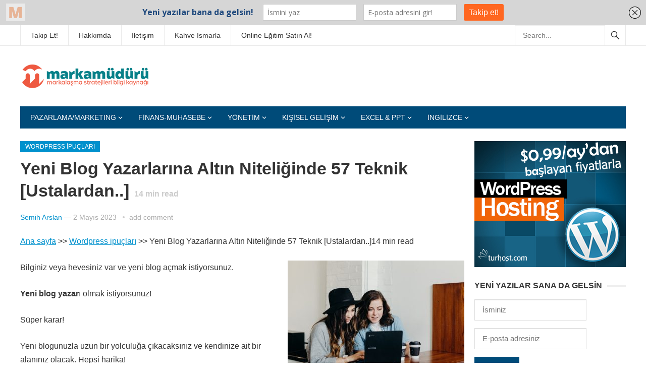

--- FILE ---
content_type: text/html; charset=UTF-8
request_url: https://markamuduru.com/yeni-blog-yazari-tavsiye/
body_size: 27056
content:
<!DOCTYPE html><html lang="tr" prefix="og: https://ogp.me/ns#"><head><meta charset="UTF-8"><meta name="viewport" content="width=device-width, initial-scale=1"><meta http-equiv="X-UA-Compatible" content="IE=edge"><meta name="HandheldFriendly" content="true"><link rel="profile" href="https://gmpg.org/xfn/11"><link rel="icon" type="image/png" href="https://markamuduru.com/wp-content/uploads/2023/12/FAVO.png" /><link media="all" href="https://markamuduru.com/wp-content/cache/autoptimize/css/autoptimize_b187fc5bfa2899fb1091c8d969a636c1.css" rel="stylesheet"><style media="screen">.simplesocialbuttons.simplesocialbuttons_inline .ssb-fb-like,.simplesocialbuttons.simplesocialbuttons_inline amp-facebook-like{margin:}.simplesocialbuttons.simplesocialbuttons_inline.simplesocial-round-txt button{margin:}</style><title>Yeni Blog Yazarlarına Altın Niteliğinde 57 Teknik [Ustalardan..] |</title><meta name="description" content="Yeni blog yazarı olmak istiyorsunuz!"/><meta name="robots" content="follow, index, max-snippet:-1, max-video-preview:-1, max-image-preview:large"/><link rel="canonical" href="https://markamuduru.com/yeni-blog-yazari-tavsiye/" /><meta property="og:locale" content="tr_TR" /><meta property="og:type" content="article" /><meta property="og:title" content="Yeni Blog Yazarlarına Altın Niteliğinde 57 Teknik [Ustalardan..] |" /><meta property="og:description" content="Yeni blog yazarı olmak istiyorsunuz!" /><meta property="og:url" content="https://markamuduru.com/yeni-blog-yazari-tavsiye/" /><meta property="og:site_name" content="https://markamuduru.com" /><meta property="article:tag" content="blog açarken" /><meta property="article:tag" content="blog açmak istiyorum" /><meta property="article:tag" content="yeni blog" /><meta property="article:tag" content="yeni blog açarken" /><meta property="article:tag" content="yeni blog yazar" /><meta property="article:tag" content="yeni blog yazarı" /><meta property="article:tag" content="yeni blog yazarları" /><meta property="article:section" content="Wordpress ipuçları" /><meta property="og:image" content="https://markamuduru.com/wp-content/uploads/2023/02/kizlar.jpg" /><meta property="og:image:secure_url" content="https://markamuduru.com/wp-content/uploads/2023/02/kizlar.jpg" /><meta property="og:image:width" content="788" /><meta property="og:image:height" content="525" /><meta property="og:image:alt" content="yeni blog yazarı" /><meta property="og:image:type" content="image/jpeg" /><meta property="article:published_time" content="2023-05-02T16:36:13+03:00" /><meta name="twitter:card" content="summary_large_image" /><meta name="twitter:title" content="Yeni Blog Yazarlarına Altın Niteliğinde 57 Teknik [Ustalardan..] |" /><meta name="twitter:description" content="Yeni blog yazarı olmak istiyorsunuz!" /><meta name="twitter:image" content="https://markamuduru.com/wp-content/uploads/2023/02/kizlar.jpg" /><meta name="twitter:label1" content="Yazan" /><meta name="twitter:data1" content="Semih Arslan" /><meta name="twitter:label2" content="Okuma süresi" /><meta name="twitter:data2" content="13 dakika" /> <script type="application/ld+json" class="rank-math-schema">{"@context":"https://schema.org","@graph":[{"@type":["Person","Organization"],"@id":"https://markamuduru.com/#person","name":"Semih Arslan","logo":{"@type":"ImageObject","@id":"https://markamuduru.com/#logo","url":"https://markamuduru.com/wp-content/uploads/2021/08/u.jpeg","contentUrl":"https://markamuduru.com/wp-content/uploads/2021/08/u.jpeg","caption":"https://markamuduru.com","inLanguage":"tr","width":"414","height":"303"},"image":{"@type":"ImageObject","@id":"https://markamuduru.com/#logo","url":"https://markamuduru.com/wp-content/uploads/2021/08/u.jpeg","contentUrl":"https://markamuduru.com/wp-content/uploads/2021/08/u.jpeg","caption":"https://markamuduru.com","inLanguage":"tr","width":"414","height":"303"}},{"@type":"WebSite","@id":"https://markamuduru.com/#website","url":"https://markamuduru.com","name":"https://markamuduru.com","publisher":{"@id":"https://markamuduru.com/#person"},"inLanguage":"tr"},{"@type":"ImageObject","@id":"https://markamuduru.com/wp-content/uploads/2023/02/kizlar.jpg","url":"https://markamuduru.com/wp-content/uploads/2023/02/kizlar.jpg","width":"788","height":"525","caption":"yeni blog yazar\u0131","inLanguage":"tr"},{"@type":"BreadcrumbList","@id":"https://markamuduru.com/yeni-blog-yazari-tavsiye/#breadcrumb","itemListElement":[{"@type":"ListItem","position":"1","item":{"@id":"https://markamuduru.com","name":"Ana sayfa"}},{"@type":"ListItem","position":"2","item":{"@id":"https://markamuduru.com/pazarlama-marketing/tanitim-stratejisi/dijital-pazarlama/blog-ipuclari/wordpress-ipuclari/","name":"Wordpress ipu\u00e7lar\u0131"}},{"@type":"ListItem","position":"3","item":{"@id":"https://markamuduru.com/yeni-blog-yazari-tavsiye/","name":"Yeni Blog Yazarlar\u0131na Alt\u0131n Niteli\u011finde 57 Teknik [Ustalardan..]"}}]},{"@type":"WebPage","@id":"https://markamuduru.com/yeni-blog-yazari-tavsiye/#webpage","url":"https://markamuduru.com/yeni-blog-yazari-tavsiye/","name":"Yeni Blog Yazarlar\u0131na Alt\u0131n Niteli\u011finde 57 Teknik [Ustalardan..] |","datePublished":"2023-05-02T16:36:13+03:00","dateModified":"2023-05-02T16:36:13+03:00","isPartOf":{"@id":"https://markamuduru.com/#website"},"primaryImageOfPage":{"@id":"https://markamuduru.com/wp-content/uploads/2023/02/kizlar.jpg"},"inLanguage":"tr","breadcrumb":{"@id":"https://markamuduru.com/yeni-blog-yazari-tavsiye/#breadcrumb"}},{"@type":"Person","@id":"https://markamuduru.com/author/semiharslan/","name":"Semih Arslan","url":"https://markamuduru.com/author/semiharslan/","image":{"@type":"ImageObject","@id":"https://markamuduru.com/wp-content/litespeed/avatar/f50a0c7c041deec6e5beeff82f54b977.jpg?ver=1768005452","url":"https://markamuduru.com/wp-content/litespeed/avatar/f50a0c7c041deec6e5beeff82f54b977.jpg?ver=1768005452","caption":"Semih Arslan","inLanguage":"tr"}},{"@type":"BlogPosting","headline":"Yeni Blog Yazarlar\u0131na Alt\u0131n Niteli\u011finde 57 Teknik [Ustalardan..] |","keywords":"yeni blog yazar","datePublished":"2023-05-02T16:36:13+03:00","dateModified":"2023-05-02T16:36:13+03:00","articleSection":"Wordpress ipu\u00e7lar\u0131","author":{"@id":"https://markamuduru.com/author/semiharslan/","name":"Semih Arslan"},"publisher":{"@id":"https://markamuduru.com/#person"},"description":"Yeni blog yazar\u0131 olmak istiyorsunuz!","name":"Yeni Blog Yazarlar\u0131na Alt\u0131n Niteli\u011finde 57 Teknik [Ustalardan..] |","@id":"https://markamuduru.com/yeni-blog-yazari-tavsiye/#richSnippet","isPartOf":{"@id":"https://markamuduru.com/yeni-blog-yazari-tavsiye/#webpage"},"image":{"@id":"https://markamuduru.com/wp-content/uploads/2023/02/kizlar.jpg"},"inLanguage":"tr","mainEntityOfPage":{"@id":"https://markamuduru.com/yeni-blog-yazari-tavsiye/#webpage"}}]}</script> <link rel='dns-prefetch' href='//maps.googleapis.com' /><link rel='dns-prefetch' href='//maps.gstatic.com' /><link rel='dns-prefetch' href='//fonts.gstatic.com' /><link rel='dns-prefetch' href='//ajax.googleapis.com' /><link rel='dns-prefetch' href='//apis.google.com' /><link rel='dns-prefetch' href='//google-analytics.com' /><link rel='dns-prefetch' href='//www.google-analytics.com' /><link rel='dns-prefetch' href='//ssl.google-analytics.com' /><link rel='dns-prefetch' href='//youtube.com' /><link rel='dns-prefetch' href='//api.pinterest.com' /><link rel='dns-prefetch' href='//cdnjs.cloudflare.com' /><link rel='dns-prefetch' href='//domain.kinstacdn.com' /><link rel='dns-prefetch' href='//pixel.wp.com' /><link rel='dns-prefetch' href='//connect.facebook.net' /><link rel='dns-prefetch' href='//platform.twitter.com' /><link rel='dns-prefetch' href='//syndication.twitter.com' /><link rel='dns-prefetch' href='//platform.instagram.com' /><link rel='dns-prefetch' href='//disqus.com' /><link rel='dns-prefetch' href='//sitename.disqus.com' /><link rel='dns-prefetch' href='//s7.addthis.com' /><link rel='dns-prefetch' href='//platform.linkedin.com' /><link rel='dns-prefetch' href='//w.sharethis.com' /><link rel='dns-prefetch' href='//s1.wp.com' /><link rel='dns-prefetch' href='//1.gravatar.com' /><link rel='dns-prefetch' href='//s.gravatar.com' /><link rel='dns-prefetch' href='//stats.wp.com' /><link rel='dns-prefetch' href='//www.googletagmanager.com' /><link rel='dns-prefetch' href='//www.googletagservices.com' /><link rel='dns-prefetch' href='//adservice.google.com' /><link rel='dns-prefetch' href='//pagead2.googlesyndication.com' /><link rel='dns-prefetch' href='//tpc.googlesyndication.com' /><link rel='dns-prefetch' href='//securepubads.g.doubleclick.net' /><link rel='dns-prefetch' href='//bp.blogspot.com' /><link rel='dns-prefetch' href='//1.bp.blogspot.com' /><link rel='dns-prefetch' href='//ajax.microsoft.com' /><link rel='dns-prefetch' href='//ajax.aspnetcdn.com' /><link rel='dns-prefetch' href='//s3.amazonaws.com' /><link rel='dns-prefetch' href='//a.opmnstr.com' /><link rel='dns-prefetch' href='//script.hotjar.com' /><link rel='dns-prefetch' href='//i.ytimg.com' /><link rel='dns-prefetch' href='//code.jquery.com' /><link rel='dns-prefetch' href='//stackpath.bootstrapcdn.com' /><link rel='dns-prefetch' href='//use.fontawesome.com' /><link rel='dns-prefetch' href='//player.vimeo.com' /><link rel='dns-prefetch' href='//github.githubassets.com' /><link rel='dns-prefetch' href='//referrer.disqus.com' /><link rel='dns-prefetch' href='//c.disquscdn.com' /><link rel='dns-prefetch' href='//ad.doubleclick.net' /><link rel='dns-prefetch' href='//googleads.g.doubleclick.net' /><link rel='dns-prefetch' href='//stats.g.doubleclick.net' /><link rel='dns-prefetch' href='//cm.g.doubleclick.net' /><link rel='dns-prefetch' href='//stats.buysellads.com' /><link rel='dns-prefetch' href='//s3.buysellads.com' /><link rel="alternate" type="application/rss+xml" title=" &raquo; akışı" href="https://markamuduru.com/feed/" /><link rel="alternate" type="application/rss+xml" title=" &raquo; yorum akışı" href="https://markamuduru.com/comments/feed/" /><link rel="alternate" type="application/rss+xml" title=" &raquo; Yeni Blog Yazarlarına Altın Niteliğinde 57 Teknik [Ustalardan..] yorum akışı" href="https://markamuduru.com/yeni-blog-yazari-tavsiye/feed/" /><link rel="alternate" title="oEmbed (JSON)" type="application/json+oembed" href="https://markamuduru.com/wp-json/oembed/1.0/embed?url=https%3A%2F%2Fmarkamuduru.com%2Fyeni-blog-yazari-tavsiye%2F" /><link rel="alternate" title="oEmbed (XML)" type="text/xml+oembed" href="https://markamuduru.com/wp-json/oembed/1.0/embed?url=https%3A%2F%2Fmarkamuduru.com%2Fyeni-blog-yazari-tavsiye%2F&#038;format=xml" /><link rel='stylesheet' id='a3a3_lazy_load-css' href='//markamuduru.com/wp-content/uploads/sass/a3_lazy_load.min.css' type='text/css' media='all' /> <script type="text/javascript" src="https://markamuduru.com/wp-includes/js/jquery/jquery.min.js" id="jquery-core-js"></script> <link rel="https://api.w.org/" href="https://markamuduru.com/wp-json/" /><link rel="alternate" title="JSON" type="application/json" href="https://markamuduru.com/wp-json/wp/v2/posts/12352" /><link rel="EditURI" type="application/rsd+xml" title="RSD" href="https://markamuduru.com/xmlrpc.php?rsd" /><meta name="generator" content="WordPress 6.9" /><link rel='shortlink' href='https://markamuduru.com/?p=12352' /> <script type="text/javascript">(function(h,e,a,t,m,p) {
m=e.createElement(a);m.async=!0;m.src=t;
p=e.getElementsByTagName(a)[0];p.parentNode.insertBefore(m,p);
})(window,document,'script','https://u.heatmap.it/log.js');</script> <script type='text/javascript' data-cfasync='false'>var _mmunch = {'front': false, 'page': false, 'post': false, 'category': false, 'author': false, 'search': false, 'attachment': false, 'tag': false};_mmunch['post'] = true; _mmunch['postData'] = {"ID":12352,"post_name":"yeni-blog-yazari-tavsiye","post_title":"Yeni Blog Yazarlar\u0131na Alt\u0131n Niteli\u011finde 57 Teknik [Ustalardan..]","post_type":"post","post_author":"1","post_status":"publish"}; _mmunch['postCategories'] = [{"term_id":5200,"name":"Wordpress ipu\u00e7lar\u0131","slug":"wordpress-ipuclari","term_group":0,"term_taxonomy_id":5200,"taxonomy":"category","description":"","parent":5180,"count":37,"filter":"raw","cat_ID":5200,"category_count":37,"category_description":"","cat_name":"Wordpress ipu\u00e7lar\u0131","category_nicename":"wordpress-ipuclari","category_parent":5180}]; _mmunch['postTags'] = [{"term_id":7213,"name":"blog a\u00e7arken","slug":"blog-acarken","term_group":0,"term_taxonomy_id":7213,"taxonomy":"post_tag","description":"","parent":0,"count":1,"filter":"raw"},{"term_id":7216,"name":"blog a\u00e7mak istiyorum","slug":"blog-acmak-istiyorum","term_group":0,"term_taxonomy_id":7216,"taxonomy":"post_tag","description":"","parent":0,"count":1,"filter":"raw"},{"term_id":7214,"name":"yeni blog","slug":"yeni-blog","term_group":0,"term_taxonomy_id":7214,"taxonomy":"post_tag","description":"","parent":0,"count":1,"filter":"raw"},{"term_id":7215,"name":"yeni blog a\u00e7arken","slug":"yeni-blog-acarken","term_group":0,"term_taxonomy_id":7215,"taxonomy":"post_tag","description":"","parent":0,"count":1,"filter":"raw"},{"term_id":7219,"name":"yeni blog yazar","slug":"yeni-blog-yazar","term_group":0,"term_taxonomy_id":7219,"taxonomy":"post_tag","description":"","parent":0,"count":1,"filter":"raw"},{"term_id":7218,"name":"yeni blog yazar\u0131","slug":"yeni-blog-yazari","term_group":0,"term_taxonomy_id":7218,"taxonomy":"post_tag","description":"","parent":0,"count":1,"filter":"raw"},{"term_id":7217,"name":"yeni blog yazarlar\u0131","slug":"yeni-blog-yazarlari","term_group":0,"term_taxonomy_id":7217,"taxonomy":"post_tag","description":"","parent":0,"count":1,"filter":"raw"}]; _mmunch['postAuthor'] = {"name":"Semih Arslan","ID":1};</script><script data-cfasync="false" src="//a.mailmunch.co/app/v1/site.js" id="mailmunch-script" data-plugin="mc_mm" data-mailmunch-site-id="547703" async></script> <meta property="og:title" content="Yeni Blog Yazarlarına Altın Niteliğinde 57 Teknik [Ustalardan..] - " /><meta property="og:type" content="article" /><meta property="og:description" content="Bilginiz veya hevesiniz var ve yeni blog a&ccedil;mak istiyorsunuz. Yeni blog yazar&#305; olmak istiyorsunuz! S&uuml;per karar! Yeni blogunuzla uzun bir yolculu&#287;a &ccedil;&#305;kacaks&#305;n&#305;z ve kendinize ait bir alan&#305;n&#305;z olacak. Hepsi harika! Yeni blog yazar&#305; olarak bir acemilik d&ouml;nemi ge&ccedil;ireceksiniz. Acemilik d&ouml;neminde &uuml;retti&#287;iniz i&ccedil;erikleri yay&#305;nlad&#305;ktan sonra yapt&#305;&#287;&#305;n&#305;z hatalar&#305; daha sonradan fark etmeye ba&#351;layabilirsiniz. Mesela; &#304;&ccedil;erikleri yanl&#305;&#351; &uuml;retti&#287;inizi fark edebilirsiniz. Sitenizde &ccedil;al&#305;&#351;mayan bir&hellip;" /><meta property="og:url" content="https://markamuduru.com/yeni-blog-yazari-tavsiye/" /><meta property="og:image" content="https://markamuduru.com/wp-content/uploads/2023/02/kizlar.jpg" /><meta name="twitter:card" content="summary_large_image" /><meta name="twitter:description" content="Bilginiz veya hevesiniz var ve yeni blog a&ccedil;mak istiyorsunuz. Yeni blog yazar&#305; olmak istiyorsunuz! S&uuml;per karar! Yeni blogunuzla uzun bir yolculu&#287;a &ccedil;&#305;kacaks&#305;n&#305;z ve kendinize ait bir alan&#305;n&#305;z olacak. Hepsi harika! Yeni blog yazar&#305; olarak bir acemilik d&ouml;nemi ge&ccedil;ireceksiniz. Acemilik d&ouml;neminde &uuml;retti&#287;iniz i&ccedil;erikleri yay&#305;nlad&#305;ktan sonra yapt&#305;&#287;&#305;n&#305;z hatalar&#305; daha sonradan fark etmeye ba&#351;layabilirsiniz. Mesela; &#304;&ccedil;erikleri yanl&#305;&#351; &uuml;retti&#287;inizi fark edebilirsiniz. Sitenizde &ccedil;al&#305;&#351;mayan bir&hellip;" /><meta name="twitter:title" content="Yeni Blog Yazarlarına Altın Niteliğinde 57 Teknik [Ustalardan..] - " /><meta property="twitter:image" content="https://markamuduru.com/wp-content/uploads/2023/02/kizlar.jpg" /><meta name="generator" content="Redux 4.4.5" /><script type="text/javascript">/*  */ jQuery.post("https://markamuduru.com/wp-admin/admin-ajax.php", { action: "wmp_update", id: 12352, token: "26c3cdd8a7" }); /*  */</script></head><body data-rsssl=1 class="wp-singular post-template-default single single-post postid-12352 single-format-standard wp-embed-responsive wp-theme-newsnow group-blog"><div id="page" class="site"><header id="masthead" class="site-header clear"><div id="primary-bar"><div class="container"><nav id="primary-nav" class="main-navigation"><div class="menu-en-ust-menu-container"><ul id="primary-menu" class="sf-menu"><li id="menu-item-6164" class="menu-item menu-item-type-post_type menu-item-object-page menu-item-6164"><a href="https://markamuduru.com/abone-ol/">Takip Et!</a></li><li id="menu-item-4905" class="menu-item menu-item-type-post_type menu-item-object-page menu-item-4905"><a target="_blank" href="https://markamuduru.com/hakkimda/">Hakkımda</a></li><li id="menu-item-4546" class="menu-item menu-item-type-post_type menu-item-object-page menu-item-4546"><a target="_blank" href="https://markamuduru.com/iletisim/">İletişim</a></li><li id="menu-item-6399" class="menu-item menu-item-type-post_type menu-item-object-page menu-item-6399"><a href="https://markamuduru.com/bagis-yap/">Kahve Ismarla</a></li><li id="menu-item-6657" class="menu-item menu-item-type-post_type menu-item-object-page menu-item-6657"><a href="https://markamuduru.com/egitim-kaynaklari/">Online Eğitim Satın Al!</a></li></ul></div></nav><div class="header-search"><form id="searchform" method="get" action="https://markamuduru.com/"> <input type="search" name="s" class="search-input" placeholder="Search..." autocomplete="off"> <button type="submit" class="search-submit"><span class="genericon genericon-search"></span></button></form></div></div></div><div class="site-start clear"><div class="container"><div class="site-branding"><div id="logo"> <span class="helper"></span> <a href="https://markamuduru.com/" rel="home"> <img src="https://markamuduru.com/wp-content/uploads/2023/12/marka-teal-orj2-1.png" alt=""/> </a></div></div> <span class="mobile-menu-icon"> <span class="menu-icon-open">Menu</span> <span class="menu-icon-close"><span class="genericon genericon-close"></span></span> </span></div></div><div id="secondary-bar" class="container clear"><div class="container"><nav id="secondary-nav" class="secondary-navigation"><div class="menu-kategori-menusu-container"><ul id="secondary-menu" class="sf-menu"><li id="menu-item-14862" class="menu-item menu-item-type-taxonomy menu-item-object-category current-post-ancestor menu-item-has-children menu-item-14862"><a href="https://markamuduru.com/pazarlama-marketing/">Pazarlama/Marketıng</a><ul class="sub-menu"><li id="menu-item-14895" class="menu-item menu-item-type-taxonomy menu-item-object-category menu-item-has-children menu-item-14895"><a href="https://markamuduru.com/pazarlama-marketing/urun-stratejisi/">Ürün stratejisi</a><ul class="sub-menu"><li id="menu-item-14887" class="menu-item menu-item-type-taxonomy menu-item-object-category menu-item-14887"><a href="https://markamuduru.com/pazarlama-marketing/urun-stratejisi/markalasma/">Markalaşma</a></li><li id="menu-item-14888" class="menu-item menu-item-type-taxonomy menu-item-object-category menu-item-14888"><a href="https://markamuduru.com/pazarlama-marketing/urun-stratejisi/paketleme/">Paketleme</a></li><li id="menu-item-14889" class="menu-item menu-item-type-taxonomy menu-item-object-category menu-item-14889"><a href="https://markamuduru.com/pazarlama-marketing/urun-stratejisi/pazar-analizi/">Pazar analizi</a></li><li id="menu-item-14899" class="menu-item menu-item-type-taxonomy menu-item-object-category menu-item-14899"><a href="https://markamuduru.com/pazarlama-marketing/urun-stratejisi/yeni-urun-gelistirme/">Yeni ürün geliştirme</a></li></ul></li><li id="menu-item-14863" class="menu-item menu-item-type-taxonomy menu-item-object-category menu-item-has-children menu-item-14863"><a href="https://markamuduru.com/pazarlama-marketing/fiyatlandirma-stratejisi/">Fiyatlandırma</a><ul class="sub-menu"><li id="menu-item-14864" class="menu-item menu-item-type-taxonomy menu-item-object-category menu-item-14864"><a href="https://markamuduru.com/pazarlama-marketing/fiyatlandirma-stratejisi/fiyatlandirma/">Fiyatlandırma</a></li><li id="menu-item-14865" class="menu-item menu-item-type-taxonomy menu-item-object-category menu-item-14865"><a href="https://markamuduru.com/pazarlama-marketing/fiyatlandirma-stratejisi/karlilik/">Karlılık</a></li><li id="menu-item-14866" class="menu-item menu-item-type-taxonomy menu-item-object-category menu-item-14866"><a href="https://markamuduru.com/pazarlama-marketing/fiyatlandirma-stratejisi/maliyet/">Maliyet</a></li></ul></li><li id="menu-item-14894" class="menu-item menu-item-type-taxonomy menu-item-object-category current-post-ancestor menu-item-has-children menu-item-14894"><a href="https://markamuduru.com/pazarlama-marketing/tanitim-stratejisi/">Tanıtım</a><ul class="sub-menu"><li id="menu-item-14881" class="menu-item menu-item-type-taxonomy menu-item-object-category current-post-ancestor menu-item-has-children menu-item-14881"><a href="https://markamuduru.com/pazarlama-marketing/tanitim-stratejisi/dijital-pazarlama/">Dijital pazarlama</a><ul class="sub-menu"><li id="menu-item-14874" class="menu-item menu-item-type-taxonomy menu-item-object-category current-post-ancestor menu-item-has-children menu-item-14874"><a href="https://markamuduru.com/pazarlama-marketing/tanitim-stratejisi/dijital-pazarlama/blog-ipuclari/">Blog ipuçları</a><ul class="sub-menu"><li id="menu-item-14870" class="menu-item menu-item-type-taxonomy menu-item-object-category menu-item-14870"><a href="https://markamuduru.com/pazarlama-marketing/tanitim-stratejisi/dijital-pazarlama/blog-ipuclari/blog-icerik-olusturma/">Blog içerik oluşturma</a></li><li id="menu-item-14871" class="menu-item menu-item-type-taxonomy menu-item-object-category menu-item-14871"><a href="https://markamuduru.com/pazarlama-marketing/tanitim-stratejisi/dijital-pazarlama/blog-ipuclari/blog-tasarim-ve-tema/">Blog tasarım ve tema</a></li><li id="menu-item-14872" class="menu-item menu-item-type-taxonomy menu-item-object-category menu-item-14872"><a href="https://markamuduru.com/pazarlama-marketing/tanitim-stratejisi/dijital-pazarlama/blog-ipuclari/blog-trafik-arttirma/">Blog trafik arttırma</a></li><li id="menu-item-14873" class="menu-item menu-item-type-taxonomy menu-item-object-category menu-item-14873"><a href="https://markamuduru.com/pazarlama-marketing/tanitim-stratejisi/dijital-pazarlama/blog-ipuclari/blog-yazarak-para-kazanmak/">Blog yazarak para kazanmak</a></li><li id="menu-item-14898" class="menu-item menu-item-type-taxonomy menu-item-object-category current-post-ancestor current-menu-parent current-post-parent menu-item-14898"><a href="https://markamuduru.com/pazarlama-marketing/tanitim-stratejisi/dijital-pazarlama/blog-ipuclari/wordpress-ipuclari/">WordPress ipuçları</a></li></ul></li><li id="menu-item-14875" class="menu-item menu-item-type-taxonomy menu-item-object-category menu-item-14875"><a href="https://markamuduru.com/pazarlama-marketing/tanitim-stratejisi/dijital-pazarlama/dijital-reklam/">Dijital reklam</a></li><li id="menu-item-14876" class="menu-item menu-item-type-taxonomy menu-item-object-category menu-item-14876"><a href="https://markamuduru.com/pazarlama-marketing/tanitim-stratejisi/dijital-pazarlama/e-posta-pazarlama/">E-posta Pazarlama</a></li><li id="menu-item-14877" class="menu-item menu-item-type-taxonomy menu-item-object-category menu-item-14877"><a href="https://markamuduru.com/pazarlama-marketing/tanitim-stratejisi/dijital-pazarlama/e-ticaret/">E-ticaret</a></li><li id="menu-item-14878" class="menu-item menu-item-type-taxonomy menu-item-object-category menu-item-14878"><a href="https://markamuduru.com/pazarlama-marketing/tanitim-stratejisi/dijital-pazarlama/influencer-pazarlama/">Influencer pazarlama</a></li><li id="menu-item-14879" class="menu-item menu-item-type-taxonomy menu-item-object-category menu-item-14879"><a href="https://markamuduru.com/pazarlama-marketing/tanitim-stratejisi/dijital-pazarlama/mobil-pazarlama/">Mobil pazarlama</a></li><li id="menu-item-14880" class="menu-item menu-item-type-taxonomy menu-item-object-category menu-item-14880"><a href="https://markamuduru.com/pazarlama-marketing/tanitim-stratejisi/dijital-pazarlama/sosyal-medya/">Sosyal medya</a></li></ul></li><li id="menu-item-14882" class="menu-item menu-item-type-taxonomy menu-item-object-category menu-item-14882"><a href="https://markamuduru.com/pazarlama-marketing/tanitim-stratejisi/geleneksel-reklam-ve-pazarlama/">Geleneksel Reklam &amp; Pazarlama</a></li><li id="menu-item-14883" class="menu-item menu-item-type-taxonomy menu-item-object-category menu-item-14883"><a href="https://markamuduru.com/pazarlama-marketing/tanitim-stratejisi/halkla-iliskiler-ve-sponsorluk/">Halkla ilişkiler &amp; Sponsorluk</a></li><li id="menu-item-14884" class="menu-item menu-item-type-taxonomy menu-item-object-category menu-item-14884"><a href="https://markamuduru.com/pazarlama-marketing/tanitim-stratejisi/kampanya-ve-promosyon/">Kampanya ve promosyon</a></li><li id="menu-item-14885" class="menu-item menu-item-type-taxonomy menu-item-object-category menu-item-14885"><a href="https://markamuduru.com/pazarlama-marketing/tanitim-stratejisi/medya-planlama/">Medya planlama</a></li><li id="menu-item-14886" class="menu-item menu-item-type-taxonomy menu-item-object-category menu-item-14886"><a href="https://markamuduru.com/pazarlama-marketing/tanitim-stratejisi/reklam-tasarimi-metin-yazarligi/">Reklam tasarımı &amp; metin yazarlığı</a></li><li id="menu-item-14896" class="menu-item menu-item-type-taxonomy menu-item-object-category menu-item-14896"><a href="https://markamuduru.com/pazarlama-marketing/tanitim-stratejisi/tasarim/">Tasarım</a></li></ul></li><li id="menu-item-14860" class="menu-item menu-item-type-taxonomy menu-item-object-category menu-item-has-children menu-item-14860"><a href="https://markamuduru.com/lojistik-ve-dagitim-yonetimi/">Lojistik &amp; Dağıtım</a><ul class="sub-menu"><li id="menu-item-14861" class="menu-item menu-item-type-taxonomy menu-item-object-category menu-item-14861"><a href="https://markamuduru.com/lojistik-ve-dagitim-yonetimi/perakende-ve-teshir/">Perakende ve teşhir</a></li><li id="menu-item-14891" class="menu-item menu-item-type-taxonomy menu-item-object-category menu-item-14891"><a href="https://markamuduru.com/lojistik-ve-dagitim-yonetimi/stok-kontrol/">Stok kontrol</a></li><li id="menu-item-14893" class="menu-item menu-item-type-taxonomy menu-item-object-category menu-item-14893"><a href="https://markamuduru.com/lojistik-ve-dagitim-yonetimi/ticari-pazarlama/">Ticari Pazarlama</a></li><li id="menu-item-14901" class="menu-item menu-item-type-taxonomy menu-item-object-category menu-item-has-children menu-item-14901"><a href="https://markamuduru.com/dis-ticaret/">Dış Ticaret</a><ul class="sub-menu"><li id="menu-item-14907" class="menu-item menu-item-type-taxonomy menu-item-object-category menu-item-14907"><a href="https://markamuduru.com/dis-ticaret/is-yemegi-dis-ticaret/">İş yemeği</a></li></ul></li><li id="menu-item-14867" class="menu-item menu-item-type-taxonomy menu-item-object-category menu-item-has-children menu-item-14867"><a href="https://markamuduru.com/satis/">Satış</a><ul class="sub-menu"><li id="menu-item-14868" class="menu-item menu-item-type-taxonomy menu-item-object-category menu-item-14868"><a href="https://markamuduru.com/satis/satis-sonrasi/">Satış sonrası</a></li><li id="menu-item-14869" class="menu-item menu-item-type-taxonomy menu-item-object-category menu-item-14869"><a href="https://markamuduru.com/satis/satis-teknikleri/">Satış teknikleri</a></li></ul></li></ul></li></ul></li><li id="menu-item-14843" class="menu-item menu-item-type-taxonomy menu-item-object-category menu-item-has-children menu-item-14843"><a href="https://markamuduru.com/genel-yonetim/">Finans-Muhasebe</a><ul class="sub-menu"><li id="menu-item-14844" class="menu-item menu-item-type-taxonomy menu-item-object-category menu-item-14844"><a href="https://markamuduru.com/genel-yonetim/butce-hazirlama/">Bütçe hazırlama</a></li><li id="menu-item-14897" class="menu-item menu-item-type-taxonomy menu-item-object-category menu-item-14897"><a href="https://markamuduru.com/genel-yonetim/temel-muhasebe-ve-finans/">Temel muhasebe ve finans</a></li></ul></li><li id="menu-item-14851" class="menu-item menu-item-type-taxonomy menu-item-object-category menu-item-has-children menu-item-14851"><a href="https://markamuduru.com/yonetim/">Yönetim</a><ul class="sub-menu"><li id="menu-item-14852" class="menu-item menu-item-type-taxonomy menu-item-object-category menu-item-14852"><a href="https://markamuduru.com/yonetim/takim-yonetimi/">Genel yönetim</a></li><li id="menu-item-14855" class="menu-item menu-item-type-taxonomy menu-item-object-category menu-item-14855"><a href="https://markamuduru.com/yonetim/pazarlama-yonetimi/">Pazarlama yönetimi</a></li><li id="menu-item-14900" class="menu-item menu-item-type-taxonomy menu-item-object-category menu-item-has-children menu-item-14900"><a href="https://markamuduru.com/insan-kaynaklari/">İnsan kaynakları</a><ul class="sub-menu"><li id="menu-item-14853" class="menu-item menu-item-type-taxonomy menu-item-object-category menu-item-14853"><a href="https://markamuduru.com/insan-kaynaklari/is-gorusmesi/">İş görüşmesi</a></li></ul></li></ul></li><li id="menu-item-14856" class="menu-item menu-item-type-taxonomy menu-item-object-category menu-item-has-children menu-item-14856"><a href="https://markamuduru.com/kisisel-gelisim/">Kişisel gelişim</a><ul class="sub-menu"><li id="menu-item-14857" class="menu-item menu-item-type-taxonomy menu-item-object-category menu-item-14857"><a href="https://markamuduru.com/kisisel-gelisim/genel-kultur/">Genel kültür</a></li><li id="menu-item-14858" class="menu-item menu-item-type-taxonomy menu-item-object-category menu-item-14858"><a href="https://markamuduru.com/kisisel-gelisim/ruhsal-konular/">Ruhsal konular</a></li><li id="menu-item-14859" class="menu-item menu-item-type-taxonomy menu-item-object-category menu-item-14859"><a href="https://markamuduru.com/kisisel-gelisim/saglikli-beslenme/">Sağlıklı beslenme</a></li></ul></li><li id="menu-item-14840" class="menu-item menu-item-type-taxonomy menu-item-object-category menu-item-has-children menu-item-14840"><a href="https://markamuduru.com/excel-ppt/">Excel &amp; PPT</a><ul class="sub-menu"><li id="menu-item-14841" class="menu-item menu-item-type-taxonomy menu-item-object-category menu-item-has-children menu-item-14841"><a href="https://markamuduru.com/excel-ppt/excel/">Excel</a><ul class="sub-menu"><li id="menu-item-18244" class="menu-item menu-item-type-taxonomy menu-item-object-category menu-item-18244"><a href="https://markamuduru.com/excel-ppt/excel/kilavuz/">Kılavuz</a></li><li id="menu-item-17497" class="menu-item menu-item-type-taxonomy menu-item-object-category menu-item-17497"><a href="https://markamuduru.com/excel-ppt/excel/bicimlendirme/">Biçimlendirme</a></li><li id="menu-item-17498" class="menu-item menu-item-type-taxonomy menu-item-object-category menu-item-17498"><a href="https://markamuduru.com/excel-ppt/excel/dashboard/">Dashboard</a></li><li id="menu-item-18049" class="menu-item menu-item-type-taxonomy menu-item-object-category menu-item-18049"><a href="https://markamuduru.com/excel-ppt/excel/gunluk-ornek/">Günlük örnek</a></li><li id="menu-item-17499" class="menu-item menu-item-type-taxonomy menu-item-object-category menu-item-17499"><a href="https://markamuduru.com/excel-ppt/excel/formuller/">Formüller</a></li><li id="menu-item-17500" class="menu-item menu-item-type-taxonomy menu-item-object-category menu-item-17500"><a href="https://markamuduru.com/excel-ppt/excel/grafik/">Grafik</a></li><li id="menu-item-17501" class="menu-item menu-item-type-taxonomy menu-item-object-category menu-item-17501"><a href="https://markamuduru.com/excel-ppt/excel/pivot-tablo-ozet-tablo/">Pivot tablo / Özet tablo</a></li></ul></li><li id="menu-item-14842" class="menu-item menu-item-type-taxonomy menu-item-object-category menu-item-14842"><a href="https://markamuduru.com/excel-ppt/powerpoint/">Powerpoint</a></li></ul></li><li id="menu-item-14845" class="menu-item menu-item-type-taxonomy menu-item-object-category menu-item-has-children menu-item-14845"><a href="https://markamuduru.com/ingilizce/">İngilizce</a><ul class="sub-menu"><li id="menu-item-14846" class="menu-item menu-item-type-taxonomy menu-item-object-category menu-item-14846"><a href="https://markamuduru.com/ingilizce/dil-bilgisi-grammar/">Dil bilgisi / Grammar</a></li><li id="menu-item-14847" class="menu-item menu-item-type-taxonomy menu-item-object-category menu-item-14847"><a href="https://markamuduru.com/ingilizce/kelime-hazinesi-vocabulary/">Kelime Hazinesi / Vocabulary</a></li><li id="menu-item-14848" class="menu-item menu-item-type-taxonomy menu-item-object-category menu-item-14848"><a href="https://markamuduru.com/ingilizce/konusma-speaking/">Konuşma /Speaking</a></li><li id="menu-item-14849" class="menu-item menu-item-type-taxonomy menu-item-object-category menu-item-14849"><a href="https://markamuduru.com/ingilizce/metod-motivasyon/">Metod-motivasyon</a></li><li id="menu-item-14850" class="menu-item menu-item-type-taxonomy menu-item-object-category menu-item-14850"><a href="https://markamuduru.com/ingilizce/okuma-yazma-reading-writing/">Okuma-yazma / Reading-writing</a></li></ul></li></ul></div></nav></div></div><div class="mobile-menu clear"><div class="container"><div class="menu-left"><h3>Pages</h3><div class="menu-en-ust-menu-container"><ul id="primary-mobile-menu" class=""><li class="menu-item menu-item-type-post_type menu-item-object-page menu-item-6164"><a href="https://markamuduru.com/abone-ol/">Takip Et!</a></li><li class="menu-item menu-item-type-post_type menu-item-object-page menu-item-4905"><a target="_blank" href="https://markamuduru.com/hakkimda/">Hakkımda</a></li><li class="menu-item menu-item-type-post_type menu-item-object-page menu-item-4546"><a target="_blank" href="https://markamuduru.com/iletisim/">İletişim</a></li><li class="menu-item menu-item-type-post_type menu-item-object-page menu-item-6399"><a href="https://markamuduru.com/bagis-yap/">Kahve Ismarla</a></li><li class="menu-item menu-item-type-post_type menu-item-object-page menu-item-6657"><a href="https://markamuduru.com/egitim-kaynaklari/">Online Eğitim Satın Al!</a></li></ul></div></div><div class="menu-right"><h3>Categories</h3><div class="menu-kategori-menusu-container"><ul id="secondary-mobile-menu" class=""><li class="menu-item menu-item-type-taxonomy menu-item-object-category current-post-ancestor menu-item-14862"><a href="https://markamuduru.com/pazarlama-marketing/">Pazarlama/Marketıng</a></li><li class="menu-item menu-item-type-taxonomy menu-item-object-category menu-item-14843"><a href="https://markamuduru.com/genel-yonetim/">Finans-Muhasebe</a></li><li class="menu-item menu-item-type-taxonomy menu-item-object-category menu-item-14851"><a href="https://markamuduru.com/yonetim/">Yönetim</a></li><li class="menu-item menu-item-type-taxonomy menu-item-object-category menu-item-14856"><a href="https://markamuduru.com/kisisel-gelisim/">Kişisel gelişim</a></li><li class="menu-item menu-item-type-taxonomy menu-item-object-category menu-item-14840"><a href="https://markamuduru.com/excel-ppt/">Excel &amp; PPT</a></li><li class="menu-item menu-item-type-taxonomy menu-item-object-category menu-item-14845"><a href="https://markamuduru.com/ingilizce/">İngilizce</a></li></ul></div></div></div></div> <span class="search-icon"> <span class="genericon genericon-search"></span> <span class="genericon genericon-close"></span> </span></header><div id="content" class="site-content container clear"><div id="primary" class="content-area"><main id="main" class="site-main" ><article id="post-12352" class="post-12352 post type-post status-publish format-standard has-post-thumbnail hentry category-wordpress-ipuclari tag-blog-acarken tag-blog-acmak-istiyorum tag-yeni-blog tag-yeni-blog-acarken tag-yeni-blog-yazar tag-yeni-blog-yazari tag-yeni-blog-yazarlari"><header class="entry-header clear"><div class="entry-category-icon"><a href="https://markamuduru.com/pazarlama-marketing/tanitim-stratejisi/dijital-pazarlama/blog-ipuclari/wordpress-ipuclari/" title="View all posts in Wordpress ipuçları" >Wordpress ipuçları</a></div><h1 class="entry-title">Yeni Blog Yazarlarına Altın Niteliğinde 57 Teknik [Ustalardan..]<span class="wtr-time-wrap after-title"><span class="wtr-time-number">14</span> min read</span></h1><div class="entry-meta clear"> <span class="entry-author"><a href="https://markamuduru.com/author/semiharslan/" title="Semih Arslan tarafından yazılan yazılar" rel="author">Semih Arslan</a> &#8212; </span> <span class="entry-date">2 Mayıs 2023</span> <span class='entry-comment'><a href="https://markamuduru.com/yeni-blog-yazari-tavsiye/#respond" class="comments-link" >add comment</a></span></div></header><div class="entry-content"><div id="wtr-content" data-bg="#FFFFFF" data-fg="#f44813" data-width="7" data-mute="0" data-fgopacity="0.5" data-mutedopacity="0.5" data-placement="left" data-placement-offset="0" data-content-offset="0" data-placement-touch="left" data-placement-offset-touch="0" data-transparent="1" data-shadow="0" data-touch="1" data-non-touch="1" data-comments="0" data-commentsbg="#ffcece" data-location="page" data-mutedfg="#f44813" data-endfg="#f44813" data-rtl=""><div class="mailmunch-forms-before-post" style="display: none !important;"></div><nav aria-label="breadcrumbs" class="rank-math-breadcrumb"><p><a href="https://markamuduru.com">Ana sayfa</a><span class="separator"> &gt;&gt; </span><a href="https://markamuduru.com/pazarlama-marketing/tanitim-stratejisi/dijital-pazarlama/blog-ipuclari/wordpress-ipuclari/">Wordpress ipuçları</a><span class="separator"> &gt;&gt; </span><span class="last">Yeni Blog Yazarlarına Altın Niteliğinde 57 Teknik [Ustalardan..]14 min read</span></p></nav><p>Bilginiz veya hevesiniz var ve yeni blog açmak istiyorsunuz.<img fetchpriority="high" decoding="async" class="lazy lazy-hidden size-medium wp-image-12353 alignright" src="//markamuduru.com/wp-content/plugins/a3-lazy-load/assets/images/lazy_placeholder.gif" data-lazy-type="image" data-src="https://markamuduru.com/wp-content/uploads/2023/02/kizlar-350x233.jpg" alt="yeni blog yazarı" width="350" height="233" srcset="" data-srcset="https://markamuduru.com/wp-content/uploads/2023/02/kizlar-350x233.jpg 350w, https://markamuduru.com/wp-content/uploads/2023/02/kizlar-768x512.jpg 768w, https://markamuduru.com/wp-content/uploads/2023/02/kizlar-720x480.jpg 720w, https://markamuduru.com/wp-content/uploads/2023/02/kizlar-600x400.jpg 600w, https://markamuduru.com/wp-content/uploads/2023/02/kizlar-300x200.jpg 300w, https://markamuduru.com/wp-content/uploads/2023/02/kizlar.jpg 788w" sizes="(max-width: 350px) 100vw, 350px"><noscript><img fetchpriority="high" decoding="async" class="size-medium wp-image-12353 alignright" src="https://markamuduru.com/wp-content/uploads/2023/02/kizlar-350x233.jpg" alt="yeni blog yazarı" width="350" height="233" srcset="https://markamuduru.com/wp-content/uploads/2023/02/kizlar-350x233.jpg 350w, https://markamuduru.com/wp-content/uploads/2023/02/kizlar-768x512.jpg 768w, https://markamuduru.com/wp-content/uploads/2023/02/kizlar-720x480.jpg 720w, https://markamuduru.com/wp-content/uploads/2023/02/kizlar-600x400.jpg 600w, https://markamuduru.com/wp-content/uploads/2023/02/kizlar-300x200.jpg 300w, https://markamuduru.com/wp-content/uploads/2023/02/kizlar.jpg 788w" sizes="(max-width: 350px) 100vw, 350px"></noscript></p><p><strong>Yeni blog yazar</strong>ı olmak istiyorsunuz!</p><p>Süper karar!</p><p>Yeni blogunuzla uzun bir yolculuğa çıkacaksınız ve kendinize ait bir alanınız olacak. Hepsi harika!</p><p>Yeni blog yazarı olarak bir acemilik dönemi geçireceksiniz.</p><p>Acemilik döneminde ürettiğiniz içerikleri yayınladıktan sonra yaptığınız hataları daha sonradan fark etmeye başlayabilirsiniz. Mesela;</p><ul><li>İçerikleri yanlış ürettiğinizi fark edebilirsiniz.</li><li>Sitenizde çalışmayan bir fonksiyonu sonradan fark edebilirsiniz.</li><li>Siteyi yavaşlatan bir hatadan dolayı az trafik alabilirsiniz.</li><li>İçeriklerin yazım tasarımı iyi olmadığından birçok ziyaretçinin sayfayı çabuk terk ediyor olabilir.</li><li>Aksiyon butonlarını yanlış yere koyduğunuzdan tıklatamıyor olabilirsiniz.</li></ul><p>Bunların hepsi yeni blog yazarlarının yaptığı hatalar olabilir. Her öğrendiğiniz yeni bilgi ile tepetaklak olabilirsiniz. Tekrar geri dönüp her şeyi düzeltmek zorunda kalabilirsiniz.</p><p><em>Bu blog yolculuğunda en baştan ustaca davranmanız size çok zaman kazandırır. </em></p><p>Blogunuzu açmak çok kolay fakat sürdürmek emek istiyor. Birçok yeni blog yazarının bu sabrı göstermediğini ve vazgeçtiğini biliyoruz. Blogunuzu güncel tutmak ve iletişim aracı olarak görmek durumundasınız. Tabi sadece tek taraflı iletişim ve hobi olarak blog yazanlar da var.</p><p><em><img decoding="async" class="lazy lazy-hidden  wp-image-12355 alignleft" src="//markamuduru.com/wp-content/plugins/a3-lazy-load/assets/images/lazy_placeholder.gif" data-lazy-type="image" data-src="https://markamuduru.com/wp-content/uploads/2023/02/Lemn-Sissay-350x225.png" alt="" width="193" height="124" srcset="" data-srcset="https://markamuduru.com/wp-content/uploads/2023/02/Lemn-Sissay-350x225.png 350w, https://markamuduru.com/wp-content/uploads/2023/02/Lemn-Sissay-768x493.png 768w, https://markamuduru.com/wp-content/uploads/2023/02/Lemn-Sissay.png 795w" sizes="(max-width: 193px) 100vw, 193px"><noscript><img decoding="async" class=" wp-image-12355 alignleft" src="https://markamuduru.com/wp-content/uploads/2023/02/Lemn-Sissay-350x225.png" alt="" width="193" height="124" srcset="https://markamuduru.com/wp-content/uploads/2023/02/Lemn-Sissay-350x225.png 350w, https://markamuduru.com/wp-content/uploads/2023/02/Lemn-Sissay-768x493.png 768w, https://markamuduru.com/wp-content/uploads/2023/02/Lemn-Sissay.png 795w" sizes="(max-width: 193px) 100vw, 193px"></noscript>Ne demiş üstad</em></p><p><em>Blog ne bir günlüktür ne bir magazindir. İnsanlar ikisinin arasında bir şey olduğunu düşünür ama ikisi de değildir. İkisinden de öğeler içerir.</em></p><p><em>Lemn Sissay</em></p><p>Yeni blog yazarı olarak blog açarken ve açtıktan sonra daha her şey çok yeniyken hata yapabilirsiniz, kısa vadede sorun yok, çünkü kimse tanımıyor ve düzeltebilirsiniz. Fakat blogunuz büyüdükçe her şeye daha dikkat etmek ve en başından beri bazı konuları sıkı tutmanız en iyisidir. Ustalaştıkça yeni blog yzarlarının yaptıkları hatalardan sıyrılmanız gerek.</p><p><em>Bu makalede blogunuzu alt yapısından içeriğine, yazı tasarımından SEO’suna kadar kapsamlıca incelemeniz için kritik ve temel bilgiler bulacaksınız. </em></p><p>Bu teknikleri yeni blog yazarlarının blog hayatının temeli olmalı. Bu yolda inanılmaz işinize yarayacak.</p><div class="lwptoc lwptoc-autoWidth lwptoc-baseItems lwptoc-light lwptoc-notInherit" data-smooth-scroll="1" data-smooth-scroll-offset="24"><div class="lwptoc_i"><div class="lwptoc_header"> <b class="lwptoc_title">İçerik</b> <span class="lwptoc_toggle"> <a href="#" class="lwptoc_toggle_label" data-label="göster">gizle</a> </span></div><div class="lwptoc_items lwptoc_items-visible"><div class="lwptoc_itemWrap"><div class="lwptoc_item"> <a href="#Yeni_blog_yazarlarina_altin_tavsiyeler"> <span class="lwptoc_item_number">1</span> <span class="lwptoc_item_label">Yeni blog yazarlarına altın tavsiyeler</span> </a><div class="lwptoc_itemWrap"><div class="lwptoc_item"> <a href="#Blog_altyapisi_ve_sistemi"> <span class="lwptoc_item_number">1.1</span> <span class="lwptoc_item_label">Blog altyapısı ve sistemi;</span> </a></div><div class="lwptoc_item"> <a href="#Para_kazanma"> <span class="lwptoc_item_number">1.2</span> <span class="lwptoc_item_label">Para kazanma</span> </a></div><div class="lwptoc_item"> <a href="#Trafik_arttirma"> <span class="lwptoc_item_number">1.3</span> <span class="lwptoc_item_label">Trafik arttırma</span> </a></div><div class="lwptoc_item"> <a href="#Yazdiginiz_yaziyi_iyilestirme"> <span class="lwptoc_item_number">1.4</span> <span class="lwptoc_item_label">Yazdığınız yazıyı iyileştirme</span> </a></div></div></div><div class="lwptoc_item"> <a href="#Bu_yazilar_da_ilgini_cekebilir"> <span class="lwptoc_item_number">2</span> <span class="lwptoc_item_label">Bu yazılar da ilgini çekebilir;</span> </a></div><div class="lwptoc_item"> <a href="#Facebookta_begeni_ve_paylasim_arttirmak_icin_12_yol"> <span class="lwptoc_item_number">3</span> <span class="lwptoc_item_label">Facebookta beğeni ve paylaşım arttırmak için 12 yol</span> </a></div><div class="lwptoc_item"> <a href="#Permalink_degistirme_Trafik_ve_seo_kaybetmeden_3_adimda_permalink_degistirme"> <span class="lwptoc_item_number">4</span> <span class="lwptoc_item_label">Permalink değiştirme: Trafik ve seo kaybetmeden 3 adımda permalink değiştirme</span> </a></div><div class="lwptoc_item"> <a href="#Ani_Site_Trafik_Dususunun_10_Sebebi_Cozumlu"> <span class="lwptoc_item_number">5</span> <span class="lwptoc_item_label">Ani Site Trafik Düşüşünün 10 Sebebi [Çözümlü]</span> </a></div><div class="lwptoc_item"> <a href="#WordPress_Sayfa_Numaralandirmasi_Yapmaniz_Icin_3_Meshur_Eklenti"> <span class="lwptoc_item_number">6</span> <span class="lwptoc_item_label">WordPress Sayfa Numaralandırması Yapmanız İçin 3 Meşhur Eklenti</span> </a></div></div></div></div></div><h2><span id="Yeni_blog_yazarlarina_altin_tavsiyeler">Yeni blog yazarlarına altın tavsiyeler</span></h2><h3><span id="Blog_altyapisi_ve_sistemi"><strong>Blog altyapısı ve sistemi;</strong></span></h3><ol><li><strong> Blog açma motivasyonunuzu canlı tutun. </strong></li></ol><p>Yeni blog yazarlarının mutlaka bir hevesi ve ideali vardır. Yeni Blog neden açmanızın bir çok haklı sebebi olabilir.</p><ul><li>Uzmanlık alanınızı göstermek</li><li>Bilgi birikiminizi paylaşmak</li><li>Hobi olarak yazmak</li><li>Günlük olarak kullanmak ya da</li><li>Para kazanmak için çalışıyor olabilirsiniz.</li></ul><p>Hepsi geçerli sebepler. Fakat blog süreklilik gerektirir. Para kazanmak ve büyümek istiyorsanız devamlı çalışmalısınız. Motivasyonunuz canlı durmalı. Yeni blog yazarlarının bir çoğu motivasyonunu uzun süre canlı tutamıyor. Bu yüzden gerçekten istiyor olduğunuz motivasyonunuzu canlı tutabileceğiniz konuya odaklanın.</p><p>&nbsp;</p><p><strong> <img decoding="async" class="lazy lazy-hidden aligncenter wp-image-12356" src="//markamuduru.com/wp-content/plugins/a3-lazy-load/assets/images/lazy_placeholder.gif" data-lazy-type="image" data-src="https://markamuduru.com/wp-content/uploads/2023/02/hubs-102-350x176.jpg" alt="" width="487" height="245" srcset="" data-srcset="https://markamuduru.com/wp-content/uploads/2023/02/hubs-102-350x176.jpg 350w, https://markamuduru.com/wp-content/uploads/2023/02/hubs-102-1024x515.jpg 1024w, https://markamuduru.com/wp-content/uploads/2023/02/hubs-102-768x386.jpg 768w, https://markamuduru.com/wp-content/uploads/2023/02/hubs-102-1536x773.jpg 1536w, https://markamuduru.com/wp-content/uploads/2023/02/hubs-102-2048x1030.jpg 2048w" sizes="(max-width: 487px) 100vw, 487px"><noscript><img decoding="async" class="aligncenter wp-image-12356" src="https://markamuduru.com/wp-content/uploads/2023/02/hubs-102-350x176.jpg" alt="" width="487" height="245" srcset="https://markamuduru.com/wp-content/uploads/2023/02/hubs-102-350x176.jpg 350w, https://markamuduru.com/wp-content/uploads/2023/02/hubs-102-1024x515.jpg 1024w, https://markamuduru.com/wp-content/uploads/2023/02/hubs-102-768x386.jpg 768w, https://markamuduru.com/wp-content/uploads/2023/02/hubs-102-1536x773.jpg 1536w, https://markamuduru.com/wp-content/uploads/2023/02/hubs-102-2048x1030.jpg 2048w" sizes="(max-width: 487px) 100vw, 487px"></noscript></strong></p><ol start="2"><li><strong> Blog ile websitesi arasındaki farkı anlayın. </strong></li></ol><p>Yeni blog yazarı olarak ilk yapacağınız şeylerden biri blog ve websitesi arasındaki farkı anlamak. Eğer günlük veya haftalık yani belli bir sürede içerik üretecekseniz ve sürekli güncelleyecekseniz, blog sizin için daha iyi olabilir.</p><ol start="3"><li><strong> Sayfa tasarımını ciddiye alın.</strong></li></ol><p>Bir sayfada veya ana sayfada olması gereken temel unsurları yeni blogunuza eklediğinizden emin olun. İnsanların sitenizi F şeklinde tarayarak okuduğunu bilin ve içeriklerinizi ve ana sayfa tasarımınızı buna göre tasarlayın.</p><p><img loading="lazy" decoding="async" class="lazy lazy-hidden aligncenter wp-image-12357" src="//markamuduru.com/wp-content/plugins/a3-lazy-load/assets/images/lazy_placeholder.gif" data-lazy-type="image" data-src="https://markamuduru.com/wp-content/uploads/2023/02/f-pattern-350x231.jpg" alt="" width="502" height="331" srcset="" data-srcset="https://markamuduru.com/wp-content/uploads/2023/02/f-pattern-350x231.jpg 350w, https://markamuduru.com/wp-content/uploads/2023/02/f-pattern.jpg 480w" sizes="auto, (max-width: 502px) 100vw, 502px"><noscript><img loading="lazy" decoding="async" class="aligncenter wp-image-12357" src="https://markamuduru.com/wp-content/uploads/2023/02/f-pattern-350x231.jpg" alt="" width="502" height="331" srcset="https://markamuduru.com/wp-content/uploads/2023/02/f-pattern-350x231.jpg 350w, https://markamuduru.com/wp-content/uploads/2023/02/f-pattern.jpg 480w" sizes="auto, (max-width: 502px) 100vw, 502px"></noscript></p><ol start="4"><li><strong> Logonuz olmalı.</strong></li></ol><p>Logo neredeyse olmazsa olmazlardandır. Hem akılda kalmak hem de görünce hatırlaması kolay olsun diye yeni blogunuzda logonuz olmalı. Logo tasarımında dikkat edilecekleri göz önünde bulundurun.</p><ol start="5"><li><strong> Doğru hosting seçin.</strong></li></ol><p>Host bilgilerinizin saklandığı yerdir. Bilginin güvenliği, trafiği kaldırma gücü, hızı açısından doğru host çok önemlidir. Yeni blogunuz için Türk bir hosting bulun. Yerli hostinglerden daha fazla hız alırsınız. Bu yüzden ben <a href="https://www.turhost.com/r/136612/hosting/wordpress-hosting" rel="nofollow noopener" target="_blank">turhost</a> kullanıyorum.</p><ol start="6"><li><strong> Altyapıyı iyi kurun ki popüler olunca çökmesin</strong>.</li></ol><p>Yeni blog yazarlarının bloglarının ne sonuç alacağı belli olmayabiliyor. Birden parlayabilir ve meşhur da olabilirsiniz veya tam tersi. Siz aklınızı olumluya çalıştırın tabi.</p><p>Altyapınız, hosting firmanız ve paketiniz öyle iyi olmalı ki bu trafik artışını kaldırabilsin. Yeni blogunuz için hostu seçtikten sonra hostun sunduğu hosting paketlerini de kendinize uygun olanını seçmelisiniz. İyi bir hosting paketi seçin.</p><ol start="7"><li><strong> WordPress kurulumundan sonra hazırlığınızı yapın.</strong></li></ol><p>WordPress tema kurulduktan sonra kendi temanıza dönüştürmek ve kişiselleştirmeniz için bazı yapılacak ince ayarlar vardır. Bunları mutlaka yeni blogunuz için hazırlayın.</p><p>WordPress.com ile wordpress.org arasındaki farkları iyice anlayın ve hangisi sizin ihtiyacınızı görecek karar verin. Yeni blog yazarlarının bazıları ücretsiz olsun diye wordpress.com’u tercih ediyor fakat wordpress.org önünüzü açık tutmak için çok daha fazla seçenek sunuyor.</p><p>Diyelim ki wordpress.com’u seçtiniz ve sonrasında wordpress.orga geçtiniz. Geçiş sürecini iyi yönetin ve ilk kişiselleştirmeyi yapın. Ardından her blogta olması gereken temel gerekli eklentileri mutlaka yükleyin.</p><ol start="8"><li><strong> Site tasarımını dikkatli değiştirin.</strong></li></ol><p>Yeni blogunuz oturmaya başlayınca düzenli okuyucuları da varsa tasarım değiştirmek zorlaşır. Yeni blog yazarları istediği zaman temayı ve tasarımıdeğiştirebileceklerini düşünebiliyorlar. Fakat okuyucular sık değişiklikleri sevmezler. Tasarım değiştirdiğinizde de okuyucularınızın 95%ini elinizde tutmanın taktiklerini hayatınıza geçirin.</p><p>Ayrıca bilgilerinizin korunması ve güvenlik açısından da wordpress temanızı değiştirirken dikkat etmelisiniz.</p><ol start="9"><li><strong> Ping servislerini iyi kullanın.</strong></li></ol><p>Ping yazınızın birçok yere yazıldığını hatta ilk olarak burada yazıldığını haber veren servistir. Yazınızın çalınması durumunda google sizi korur. Yeni blogunuzda ilk baştan itibaren ping servisini kullanın ve en güncel listeyi yükleyin.</p><ol start="10"><li><strong> Sitenizi hızlandırın.</strong></li></ol><p>Yavaş açılan siteleri bu kadar hızlı alternatifleri varken kimse istemez. Yeni blogunuzun açılışını hızlı tutun. Yeni blogunuzun açılmasını hızlandıracak tüm taktikleri mutlaka uygulayın.</p><p><img loading="lazy" decoding="async" class="lazy lazy-hidden aligncenter wp-image-12358" src="//markamuduru.com/wp-content/plugins/a3-lazy-load/assets/images/lazy_placeholder.gif" data-lazy-type="image" data-src="https://markamuduru.com/wp-content/uploads/2023/02/yukleniyor.jpg" alt="" width="435" height="212"><noscript><img loading="lazy" decoding="async" class="aligncenter wp-image-12358" src="https://markamuduru.com/wp-content/uploads/2023/02/yukleniyor.jpg" alt="" width="435" height="212"></noscript></p><ol start="11"><li><strong> SEO uyumlu akılda kalıcı bir domain seçin.</strong></li></ol><p>Google ilk başta blogunuzun ismine bakıyor. Konuyla ilgili domainler daha fazla ilgi görür ve sıralamada üstlerde çıkar. Bu garanti bir bilgi değildir. İsminizi de kullanabilirsiniz. Ama aılda kalıcı olmasına dikkat edin.</p><p>İnsanların birbirine anlatırken akıllarında kalacak bir isim olmalı. Danışmanlık yapacaksanız ve isminizi almak isterseniz de kullanışlı bir seçim yapmış olursunuz.</p><ol start="12"><li><strong> Yeni blogunuzu acemi gösterecek hatalardan kaçının.</strong></li></ol><p>Aşırı reklam gösterimi, sosyal butonların olmaması, yorucu renkler, etkisiz kayıt formu gibi blogunuzu diğerlerine göre acemi göstermesi girenlerin kısa sürede çıkmasına sebep olur, yani hemen çıkma oranını yükseltir.</p><ol start="13"><li><strong> Temel blog yazı yazma hatalarından kaçının.</strong></li></ol><p>Yeni blogunuza yazarken her gün yazmaya çalışmak, sadece içeriğin yeterli olduğunu düşünmek, tamamen SEO odaklı yazmak gibi temel strateji hatalarına yeni blog yazarları çabuk düşebiliyor. Siz kaçının. Böyle hareket etmek yeni blogunuzun büyümesini engelleyebilir.</p><p><img loading="lazy" decoding="async" class="lazy lazy-hidden aligncenter wp-image-12359" src="//markamuduru.com/wp-content/plugins/a3-lazy-load/assets/images/lazy_placeholder.gif" data-lazy-type="image" data-src="https://markamuduru.com/wp-content/uploads/2023/02/yazi-formati-2-350x306.jpg" alt="" width="515" height="450" srcset="" data-srcset="https://markamuduru.com/wp-content/uploads/2023/02/yazi-formati-2-350x306.jpg 350w, https://markamuduru.com/wp-content/uploads/2023/02/yazi-formati-2-768x672.jpg 768w, https://markamuduru.com/wp-content/uploads/2023/02/yazi-formati-2.jpg 782w" sizes="auto, (max-width: 515px) 100vw, 515px"><noscript><img loading="lazy" decoding="async" class="aligncenter wp-image-12359" src="https://markamuduru.com/wp-content/uploads/2023/02/yazi-formati-2-350x306.jpg" alt="" width="515" height="450" srcset="https://markamuduru.com/wp-content/uploads/2023/02/yazi-formati-2-350x306.jpg 350w, https://markamuduru.com/wp-content/uploads/2023/02/yazi-formati-2-768x672.jpg 768w, https://markamuduru.com/wp-content/uploads/2023/02/yazi-formati-2.jpg 782w" sizes="auto, (max-width: 515px) 100vw, 515px"></noscript></p><ol start="14"><li><strong> Blogunuzda 3 tane önemli alanı iyi kullanın.</strong></li></ol><p>Sayfada en etkili yerler olan sol köşe, sağ yan ve makale sonunu verimli kullanın.</p><ol start="15"><li><strong> Isı haritasıyla tüketicilerin gözlerini takip edin.</strong></li></ol><p>Yeni blog yazarı olarak yeni blogunuzda okuyucuların sayfada nerelere odaklandıklarını, nerelerde fazla durduklarını, nereleri çabuk geçtiklerini görüp kendinizi ve blogunuzu geliştirebilirsiniz. Isı haritası Mouse hareketleri takip edip odaklanılan yerleri size gösterir. Isı haritası kullanın. Bu bilgiler size ışık tutacaktır.</p><p><img loading="lazy" decoding="async" class="lazy lazy-hidden aligncenter wp-image-12360" src="//markamuduru.com/wp-content/plugins/a3-lazy-load/assets/images/lazy_placeholder.gif" data-lazy-type="image" data-src="https://markamuduru.com/wp-content/uploads/2023/02/chunks-350x177.png" alt="" width="508" height="257" srcset="" data-srcset="https://markamuduru.com/wp-content/uploads/2023/02/chunks-350x177.png 350w, https://markamuduru.com/wp-content/uploads/2023/02/chunks.png 480w" sizes="auto, (max-width: 508px) 100vw, 508px"><noscript><img loading="lazy" decoding="async" class="aligncenter wp-image-12360" src="https://markamuduru.com/wp-content/uploads/2023/02/chunks-350x177.png" alt="" width="508" height="257" srcset="https://markamuduru.com/wp-content/uploads/2023/02/chunks-350x177.png 350w, https://markamuduru.com/wp-content/uploads/2023/02/chunks.png 480w" sizes="auto, (max-width: 508px) 100vw, 508px"></noscript></p><ol start="16"><li><strong> Aksiyon butonlarını ustaca hazırlayın.</strong></li></ol><p>Aksiyon butonları okuyucuya istediğiniz yönlendirmeyi yapan yerlerdir. Bütün amacınızı yazının içinde gerçekleştirebileceğiniz en kritik alandır. İyi hazırlamanız gerekir.</p><p><img loading="lazy" decoding="async" class="lazy lazy-hidden aligncenter wp-image-12361" src="//markamuduru.com/wp-content/plugins/a3-lazy-load/assets/images/lazy_placeholder.gif" data-lazy-type="image" data-src="https://markamuduru.com/wp-content/uploads/2023/02/aksiyon-cagrisi-350x65.png" alt="" width="528" height="98" srcset="" data-srcset="https://markamuduru.com/wp-content/uploads/2023/02/aksiyon-cagrisi-350x65.png 350w, https://markamuduru.com/wp-content/uploads/2023/02/aksiyon-cagrisi-768x142.png 768w, https://markamuduru.com/wp-content/uploads/2023/02/aksiyon-cagrisi.png 973w" sizes="auto, (max-width: 528px) 100vw, 528px"><noscript><img loading="lazy" decoding="async" class="aligncenter wp-image-12361" src="https://markamuduru.com/wp-content/uploads/2023/02/aksiyon-cagrisi-350x65.png" alt="" width="528" height="98" srcset="https://markamuduru.com/wp-content/uploads/2023/02/aksiyon-cagrisi-350x65.png 350w, https://markamuduru.com/wp-content/uploads/2023/02/aksiyon-cagrisi-768x142.png 768w, https://markamuduru.com/wp-content/uploads/2023/02/aksiyon-cagrisi.png 973w" sizes="auto, (max-width: 528px) 100vw, 528px"></noscript></p><h3></h3><h3><span id="Para_kazanma"><strong>Para kazanma</strong></span></h3><ol start="17"><li><strong> Blogtan para kazanmanın tüm yollarını deneyin. </strong></li></ol><p>Yeni blog yazarlarının bazıları blogundan para kazanmayı doğru bulmayabiliyor. Para kazanmakta utanılacak bir şey yok. İyi blog yazarları blog yazarak en çok ürün veya hizmet satışından para kazanıyor. Ama birçok yöntem daha var. Bu yöntemleri hayatınıza katın.</p><ol start="18"><li><strong> Bir reklam ağına abone olun. Adsense en bilinenidir.</strong></li></ol><p>Yeni blog yazarısınız ve blogunuza trafiğiniz artmaya başladı. Heyecanınız da artmayabaşlayacak. Tıklanan reklamlardan gelir elde etmeye başlayabilirsiniz. Bunun için bir reklam ağına üye olmalısınız. Adsense reklam ağına abone olabilirsiniz. Hatta adsense reklam gelirlerini arttırmayı da ayrıca çalışabilirsiniz.</p><ol start="19"><li><strong> Adsense dışında reklam ağlarını da hesaba katın. </strong></li></ol><p>Reklam ağları kazandırma açısından birbirine yakındır. Yeni blog yazarlarının bir çoğu hemen google adsense’e odaklanıyor. Fakat bazı alanlarda bazı ağlar daha fazla kazandırır. Kendinize göre ağı bulun, diğer ağları da inceleyin.</p><ol start="20"><li><strong> Reklam yerleşimi için eklentiler deneyin. </strong></li></ol><p>Reklamın sayfada yerleşimi okuyucuların göz gezdirdikleri yerler ile örtüşmesi gerekir. O yüzden reklamları sayfada bilinçlice yerleştirmeniz gerek. Yeni blog yazarı oladuğunuz dönemde bunu içgüdülerinizle tespit edemeyebilirsiniz.</p><p>Sayfada göz takibi yapmak için ısı haritaları da kullanabilirsiniz ki çok ilginç bilgilere ulaşabilirsiniz. Her sayfayı ayrıca incelemeniz gerekebilir. Hepsi farklı sonuç verebilir.</p><p><img loading="lazy" decoding="async" class="lazy lazy-hidden aligncenter wp-image-12328" src="//markamuduru.com/wp-content/plugins/a3-lazy-load/assets/images/lazy_placeholder.gif" data-lazy-type="image" data-src="https://markamuduru.com/wp-content/uploads/2023/02/bakilan-yerler-350x199.jpg" alt="" width="517" height="294" srcset="" data-srcset="https://markamuduru.com/wp-content/uploads/2023/02/bakilan-yerler-350x199.jpg 350w, https://markamuduru.com/wp-content/uploads/2023/02/bakilan-yerler.jpg 740w" sizes="auto, (max-width: 517px) 100vw, 517px"><noscript><img loading="lazy" decoding="async" class="aligncenter wp-image-12328" src="https://markamuduru.com/wp-content/uploads/2023/02/bakilan-yerler-350x199.jpg" alt="" width="517" height="294" srcset="https://markamuduru.com/wp-content/uploads/2023/02/bakilan-yerler-350x199.jpg 350w, https://markamuduru.com/wp-content/uploads/2023/02/bakilan-yerler.jpg 740w" sizes="auto, (max-width: 517px) 100vw, 517px"></noscript></p><ol start="21"><li><strong> Online satış yolunu açık tutun. </strong></li></ol><p>Blog yazarları reklam, gelir ortaklığı, ürün inceleme gibi birçok para kazanma yöntemini kullanırlar. Fakat en büyük hacim mümkünse kendi ürettiği mamulü satmaktan gelir. Yeni blog yazarı olarak buna biraz zamanınız olabilir. Uzun bir hazırlık dönemi geçirmeniz gerekebilir. Bu yüzden satış kanalını ve motivasyonunuzu hep açık tutmaya çalışın.</p><ol start="22"><li><strong> Blogunuzdan para kazanmak için para harcayın. </strong></li></ol><p>Tulumbaya su koymadan su gelmez. Yeni blogunuzdan para kazanmak için bazı altyapıları işlemleri yapmanız gerek. Aksi takdirde çok az kazanırsınız. Yeni blog yazarlarının düştüğü bir yanılgı da blog açıp hemen para kazanabileceklerini düşünmeleridir. Küçük de olsa bir yatırım yapmanız gerekebilir. İyi bir hosting, domain, logo tasarımı ilk para harcayacağınız yerler.</p><p><img loading="lazy" decoding="async" class="lazy lazy-hidden aligncenter wp-image-12362" src="//markamuduru.com/wp-content/plugins/a3-lazy-load/assets/images/lazy_placeholder.gif" data-lazy-type="image" data-src="https://markamuduru.com/wp-content/uploads/2023/02/yerli-pazarlama-350x78.jpg" alt="" width="561" height="125" srcset="" data-srcset="https://markamuduru.com/wp-content/uploads/2023/02/yerli-pazarlama-350x78.jpg 350w, https://markamuduru.com/wp-content/uploads/2023/02/yerli-pazarlama-1024x229.jpg 1024w, https://markamuduru.com/wp-content/uploads/2023/02/yerli-pazarlama-768x172.jpg 768w, https://markamuduru.com/wp-content/uploads/2023/02/yerli-pazarlama-1536x343.jpg 1536w, https://markamuduru.com/wp-content/uploads/2023/02/yerli-pazarlama-2048x457.jpg 2048w" sizes="auto, (max-width: 561px) 100vw, 561px"><noscript><img loading="lazy" decoding="async" class="aligncenter wp-image-12362" src="https://markamuduru.com/wp-content/uploads/2023/02/yerli-pazarlama-350x78.jpg" alt="" width="561" height="125" srcset="https://markamuduru.com/wp-content/uploads/2023/02/yerli-pazarlama-350x78.jpg 350w, https://markamuduru.com/wp-content/uploads/2023/02/yerli-pazarlama-1024x229.jpg 1024w, https://markamuduru.com/wp-content/uploads/2023/02/yerli-pazarlama-768x172.jpg 768w, https://markamuduru.com/wp-content/uploads/2023/02/yerli-pazarlama-1536x343.jpg 1536w, https://markamuduru.com/wp-content/uploads/2023/02/yerli-pazarlama-2048x457.jpg 2048w" sizes="auto, (max-width: 561px) 100vw, 561px"></noscript></p><ol start="23"><li><strong> Blogunuzun para kazanmama sebeplerini bulun. </strong></li></ol><p>Blogunuz bazen ne yapsanız beklediğiniz kadar para kazanmayabilir. Yeni blog yazarları çabucak demotive olabiliyor. Siz modunuzu düşürmeyin. Bazı kritik işleri yapsanız da bazı detayları atlıyor olabilirsiniz. Kaçırdığınız bir şey var mı diye kontrol edip eksiklerinizi tamamlayın.</p><ol start="24"><li><strong> Gelir ortaklığını deneyin</strong>.</li></ol><p>En çok para kazanma potansiyeli olan alanlardan biridir. Bir firmanın ürününü veya hizmetini siz de link vererek tanıtabilir ve sizden giden okuyucular sayesinde komisyon kazanabilirsiniz.</p><ol start="25"><li><strong> Blogunuzun içeriğini uzmanlık alanınızdan seçin.</strong></li></ol><p>Blog kişisel bir markalaşma olarak çok güzel kullanılabilir. Kendi yetenek ve bilgi birikiminizi değerlendirmek için blogu kullanabilirsiniz. Yeni blog yazarı olarak motivasyonunuzu bilgi ve yeteneklerinizin üstüne kurabilirsiniz. Ayrıca uzmanlığınızı gösterebilirseniz danışmanlık vermek istediğinizde de blogunuz bir özgeçmiş niteliğinde size hizmet eder.</p><ol start="26"><li><strong> Mobil alana yatırım yapın.</strong></li></ol><p><strong> </strong></p><p>Dünya mobille dönüyor. Online ortamda yaptığınız işlerin hepsi mobil alanda da uyumlu olmalı. Yeni blog yazarlarının bir çoğunun atladığı bir alan. Reklamlarınızı mobil alanda arttırmak isterseniz, gerekli teknikleri mobil pazarlama tekniklerini uygulamalısınız. Pazarlamanızın tamamı mobil dostu olmalı.</p><p><strong> </strong></p><h3><span id="Trafik_arttirma"><strong> Trafik arttırma</strong></span></h3><p><strong> </strong></p><ol start="27"><li><strong> Yeni blog trafiğini arttırmanın yollarının hepsini deneyin. </strong></li></ol><p>Tüm yolları denedikten sonra kendinize en uyanı kullanmaya devam edin.</p><p><strong> </strong></p><ol start="28"><li><strong> Başlıklarınız ilgi çekici olmalı.</strong></li></ol><p>Yeni blogunuzda trafiği etkileyen ilk unsur başlık olacak. İnsanlar başlığa bakarlar ve okuyup okumayacaklarına karar verirler. Yeni blog yazarlarının bir çoğu başlığın öneminin farkında olmayabiliyor.</p><p>İlgi çekici başlık tiplerinden kendinize ve yazınıza uygun olanlarından seçin. Başlığınızı ilgi çekici tutun.</p><p><strong> </strong></p><ol start="29"><li><strong> Google’da ilk sayfada çıkma tekniklerini uygulayın.</strong></li></ol><p>&nbsp;</p><p>İnsanlar Google’da ilk sayfada çıkan siteleri daha fazla tercih ederler ve birkaç sayfa sonra çıkanlara pek bakmazlar. Trafik almanın ana kaidelerinden biri google’da ilk sayfada çıkmaktır.</p><p><strong> </strong></p><ol start="30"><li><strong> Sosyal ağları iyi kullanın</strong>.</li></ol><p>&nbsp;</p><p>Tüm sosyal ağlarda blogunuzla mutlaka olun. Sosyal medyada etkili kampanyalar yaparak daha çok kişiye ulaşın. Sosyal medyada daha fazla beğeni de almanız da ayrı daha fazla takipçi getirmesi açısından önemlidir.</p><p><strong> </strong></p><ol start="31"><li><strong> Facebook</strong>’tan blogunuza trafiğinizi arttırmanın yollarını hayatınıza katın.</li></ol><p><strong> </strong></p><ol start="32"><li><strong> Instagram</strong> da ayrı güçlü bir alan. Instagramda daha fazla beğeni almanız takipçi sayısının artışı açısından önemlidir. Çıktığınız postların da tüm detaylarıyla düşünülmüş olması da beğeni almanız için çok önemli. Tecrübelere göre fan sayfalarına reklamla geliyorlar post ile bırakıyorlar. Postları iyi tasarlamak çok kritiktir. Instagramdaki post stratejisini geliştirmek için çalışmanız size iyi abone getirir. Bu konudaki yapılmış araştırmalardan çıkarılan istatistikleri de okuyun.</li></ol><p><strong> </strong></p><ol start="33"><li><strong> Pinterest</strong> ülkemizde bazı konularda oldukça yaygın, kendi alanınıza uyarsa pinterest kullanıcısı çok fazladır, mutlaka pinterestten trafik almanın yollarını hayatınıza katın.</li></ol><p><strong> </strong></p><ol start="34"><li><strong> Linkedin</strong> ülkemizde oldukça yaygın şekilde kullanılıyor ve yeni blogunuza trafik almanın belli alanlarda çok etkili.</li></ol><p><strong> </strong></p><ol start="35"><li><strong> Twitter</strong> olmazsa olmazlardan. Kısa ve öz yazabiliyorsanız twitter sizin için harika bir alan olabilir. Twitterdan yeni blogunuza trafik çekebilirsiniz.</li></ol><p><strong> </strong></p><ol start="36"><li><strong> Youtube</strong> video çekimleriniz varsa milyonlarca insanın binlerce defa girdiği bir siteden blogunuza trafik çekmek oldukça kolay olacaktır.</li></ol><p><strong> </strong></p><div class="mailmunch-forms-in-post-middle" style="display: none !important;"></div><ol start="37"><li><strong> Karşılama sayfalarını iyi hazırlayın.</strong></li></ol><p>Bir yerden linke tıkladığında okuyucunun sizin blogunuza geldiğindeki karşılama yapan sayfa okuyucunun gözünde çok önemli olabilir. İyi bir karşılama sayfası hazırlamanın tüyolarını hayatınıza geçirin.</p><p><strong> </strong></p><ol start="38"><li><strong> Email yeni blogun can damarıdır.</strong></li></ol><p>Yeni blog yazarlarının erken uyanamadığı bir konu da email abone listesinin önemi. İyi bir email pazarlama stratejiniz olmalı. Büyük bir email listesi oluşturun ki bu size her daim gerekecek bir varlıktır.</p><p>&nbsp;</p><p>Etkili emailler yazın ve tasarlayın. Emaillerde mesaj tipleri dikkate almalısınız, bunlar sizin emaillerinizin okunmasını sağlar. Emaillerin okumamasına karşın da dönüşüm oranını arttırmanın birçok yolunu deneyebilirsiniz.</p><p>&nbsp;</p><p>Bulduğunuz yolları A/B testi yaparak deneyin. Emaillerinizi daha verimli kullanmak için de wordpressin ücretsiz email pazarlama eklentilerini yeni blogunuzda kullanın.</p><p><strong> </strong></p><ol start="39"><li><strong> Daha fazla abone kazanın.</strong></li></ol><p>Abone kazanmak hem trafik demek hem sizin reklamınızı yapan elçileriniz var demektir. Yeni blogunuza daha fazla abone kazanmak için gerekli yolları iyice özümseyin ve okuyucularla iletişim halinde olun hatta bir topluluk oluşturun. Oluşturduğunuz topluluk ile bağlarınız sıkı olsun.</p><p><strong> </strong></p><ol start="40"><li><strong> Alexa sıralamasını takip edin.</strong></li></ol><p>Alexa sitelerin trafiğine göre dünyadaki sitelerin arasında hit alma trafiği listesi hazırlıyor. Alexada yükselme taktiklerini inceleyin ve yeni blogunuzda kullanın. Alexa sıralamasını gösteren eklentiyi sitenize koyabilirsiniz.</p><p><strong> </strong></p><ol start="41"><li><strong> Misafir yazarlık yapın. </strong></li></ol><p>Yeni blogunuza en iyi backlink alabileceğiniz yöntemlerden biridir. Yeni blog yazarlarının çok geç uyandığı bir konudur.</p><p><em>“Kendi bloğuma yazacağıma niye başkasının bloğuna yazayım”</em> diyebilirsiniz. Başka sitelere yazın ve kendinize link verin. Backlink google nazarında listesinde üst sıralara çıkarmak için ana kriterlerden biridir.</p><p>&nbsp;</p><p>Misafir post yazarken dikkat edilmesi gereken teknikleri hayatınıza katın ve uygulayın. Misafir yazarlıkta çok sık yapılan hataları siz de yeni blogunuzda kullanmadığınızdan emin olun.</p><p><strong> </strong></p><ol start="42"><li><strong> Backlink almak için çaba sarfedin.</strong></li></ol><p>Google nazarında yeni blogunuza verilen linkler sitenizin trafik kalitesi ve güvenilirliği açısından çok önemlidir. Backlink almanın birçok yöntemi var ve bunları yeni blogunuzda kullanın.</p><p><strong> </strong></p><ol start="43"><li><strong> Hemen çıkma oranını düşürün.</strong></li></ol><p>Hemen çıkma sitenizin yavaş açılması, dümdüz duvar gibi metin olması, resimsiz olması, yazının akışkan olmaması gibi birçok sebepten dolayı olabilir. Yeni blog yazarlarının en sık karşılaştığı engeldir. Hemen çıkma oranınızı düşürmenin tüm taktiklerini uygulayın, yeni blogunuz için bu çok kritiktir. Google sayfada okuyucuyu uzun tutan blogları seviyor.</p><p><strong> </strong></p><ol start="44"><li><strong> Blog ustalarını takip edin.</strong></li></ol><p>Ustalar birçok hata yapıp deneyerek veya öğrenerek hızlıca ilerlerler. Çok yol alırlar. Onlardan öğreneceğimiz çok şey olur. Yeni blog yazarları için ustalar bilgi madenleridir. Etkili blog yazarlarının yaptığı şeyleri inceleyin. Ve tabi hatalardan da öğreniriz, acemi blog yazarlarının yaptıkları hatalardan da kaçının. Bazı hatalar da ziyaretçi kaybettirir..</p><ol start="45"><li><strong> Webinar hazırlayın. </strong></li></ol><p>Webinar takipçilere uzman olduğunuz konu hakkında bilgi verdiğiniz video seminer demek. Video kaydı oluştururken dikkat etmeniz gereken birçok nokta olacak. Hepsi çok önemli. Tabi webinarı ürettikten sonra webinara trafik çekmek daha da önemli bir konu. Ona iyi çalışın.</p><p><strong> </strong></p><ol start="46"><li><strong> Okuyucu sadakati yaratın.</strong></li></ol><p>Okuyucu sanal ortamda çok sık yazar değiştirebilir. Sanal ortamda sadakat her daim daha düşüktür. Bu yüzden yeni blogunuzda bile sadakati nasıl yaratacağınızı düşünmelisiniz. Ziyaretçinin güven ve sadakatini kazanmak uzun sürebilir ama vazgeçmeden çalışmalısınız.</p><p><strong> </strong></p><ol start="47"><li><strong> Blogtaki yorumları ve başka bloglara yazdıklarınızı arttırın.</strong> Başka bloglara sizin yazdığınız yorumlar size backlink kazandırır. Ki bu google nazarında önemlidir. Yeni blog yazarlarının en önemli araçlarındandır. Başka bloglara yorum yazmanın da birçok taktiği var. O taktikleri uygulayın. Sizin blogunuza yapılan yorumlar da çok kıymetlidir. Bu yüzden blogunuzdaki yorumları arttırmanın yollarını ve tekniklerini hayatınıza katın.</li></ol><p>&nbsp;</p><h3><span id="Yazdiginiz_yaziyi_iyilestirme"><strong> Yazdığınız yazıyı iyileştirme</strong></span></h3><p><strong> </strong></p><ol start="48"><li><strong> Yeni blog yazısı yazarken kilit tekniklere dikkat edin. </strong></li></ol><p>Örneğin yazı uzunluğu, yazı tipi, başlık, açılış paragrafı gibi noktalara oldukça dikkatli hazırlayın. Bu tip detaylar iyi blog yazısı nasıl yazılır sorusunun cevabıdır.</p><p><img loading="lazy" decoding="async" class="lazy lazy-hidden aligncenter wp-image-12363" src="//markamuduru.com/wp-content/plugins/a3-lazy-load/assets/images/lazy_placeholder.gif" data-lazy-type="image" data-src="https://markamuduru.com/wp-content/uploads/2023/02/font-buyuklugu-1-350x283.png" alt="" width="579" height="468" srcset="" data-srcset="https://markamuduru.com/wp-content/uploads/2023/02/font-buyuklugu-1-350x283.png 350w, https://markamuduru.com/wp-content/uploads/2023/02/font-buyuklugu-1.png 630w" sizes="auto, (max-width: 579px) 100vw, 579px"><noscript><img loading="lazy" decoding="async" class="aligncenter wp-image-12363" src="https://markamuduru.com/wp-content/uploads/2023/02/font-buyuklugu-1-350x283.png" alt="" width="579" height="468" srcset="https://markamuduru.com/wp-content/uploads/2023/02/font-buyuklugu-1-350x283.png 350w, https://markamuduru.com/wp-content/uploads/2023/02/font-buyuklugu-1.png 630w" sizes="auto, (max-width: 579px) 100vw, 579px"></noscript></p><ol start="49"><li><strong> Yazılarınız ultra spesifik olmalı.</strong></li></ol><p>Çok genel yazılmış yazılara insanlar pek ilgi göstermeyebiliyor. Konunun uzmanı olduğunuzu anlatan spesifik yazılar yazmak yeni blog yazarlarına hem okuyucunun güvenini kazanmak hem de bir konuyu derinlemesine işleme fırsatı verir.</p><p><strong> </strong></p><ol start="50"><li><strong> Başlık yazarken psikolojiyi kullanın</strong>.</li></ol><p>Başlık tüm yazıyı okuyucunun okuyup okumayacağına karar verdiği yerdir. Başlık yeni blog yazısı için kritiktir. Bu yüzden başlık yazarken psikoloji biliminden faydalanın.</p><p><strong> </strong></p><ol start="51"><li><strong> Yazılarınızı hikâyeleştirin.</strong></li></ol><p>İnsanlar hikayeyle daha iyi anladıkları için anlatmak istediklerinizi hikayeleştirerek anlatın. Ayrıca her pazarlama hikayesinin ihtiyacı olan unsurları da hikayenizin içine dahil edin.</p><p><strong> </strong></p><ol start="52"><li><strong> Yazılarınız ikna edici olmalı.</strong></li></ol><p>Gevşek bir dille yazılmış yazılar okuyucuda güçlü bir intiba bırakmayabilir. Yeni blog yazarlarının belki de en çok zorlanacağı ve en çok üzerinde çalışması gereken onulardandır. Blog yazılarınız iyi çalışılmış ve ikna edici olmalı.</p><p><strong> </strong></p><ol start="53"><li><strong> Yazım hatalarını düzeltin.</strong></li></ol><p>Yazım hatası okuyucuyu yazıdan uzaklaştırır ve okuyucunun tadını kaçırır. Acemi ve yeni blog yazarı olduğunuzu hemen belli edersiniz. Yazanı acemi gösteren yazım hatalarını iyice öğrenip dikkatli yazın.</p><p><strong> </strong></p><ol start="54"><li><strong> Yazınızı daha kolay okunacak hale getirin.</strong></li></ol><p>Yazının düz duvar gibi boşluksuz ara başlıksız olması yazının okunmasını zorlaştırır. Yazının daha kolay okunması için listeli içerik oluşturabilirsiniz. Yazının daha fazla okunmasını ve sayfada daha fazla durulmasını sağlarsınız.</p><p><strong> </strong></p><ol start="55"><li><strong> Zamanınızı iyi yönetin.</strong></li></ol><p>Yazılarınızın bazılarını yazmak uzun sürebilir, bazıları da kısa sürede yazabilirsiniz. Uzun sürmesine gerek yok, o süreyi kısaltabilirsiniz. Yeni blog yazılarınızı yazma süresini kısaltın. Ayrıca yazma ve araştırma sürecinde zamanınızı daha iyi yönetin.</p><p><strong> </strong></p><ol start="56"><li><strong> Daha iyi yazar olmak için kendinizi geliştirin.</strong></li></ol><p>Daha iyi bir blog yazarı olmak için bazı aşamaları geçmeniz gerekebilir. Yazarken de yazma becerinizi geliştirin. Zamanı iyi kullanın. Gazetecilerden editorlük tüyolarını yeni blogunuzda kullanın.</p><p>&nbsp;</p><p>Metin yazarlığı becerilerinizi de güçlendirin. Her yeni blog yazarının bilmesi gereken editörlük taktiklerini de bilmelisiniz. Editörlüğeihtiyacınız olacak. Bu beceriyi geliştirmelisiniz. Advertorial yazma becerinizi de geliştirmelisiniz.</p><p><strong> </strong></p><ol start="57"><li><strong> Popüler olabilecek yazılar yazın</strong>.</li></ol><p>Yazdığınız yazının popüler olması için bazı yazı tipleri vardır. Bu yazı tiplerine uyarsanız yazılarınız popüler olabilir. Ayrıca liste yazılar çok okunuyor. Mutlaka listeli içerik üretmelisiniz.</p><p>&nbsp;</p><p><strong> </strong></p><p><strong>Eğitim önerileri;</strong></p><p><strong> </strong></p><p><strong>Kapsamlı WordPress Eğitimi: Sıfırdan İnternet Sitesi Yapın</strong></p><p>Kaynak: Udemy</p><p>Tür: Video eğitim</p><p>Dil: Türkçe</p><p>Öğretici: Video Eğitim</p><p>Süre: 5,5 saat video</p><p>Bitirme sertifikası: Var</p><p>Açıklama: Hayalinizdeki internet sitesini başından sonuna uygulamalar üzerinden WordPress öğrenerek gerçeğe dönüştürün!</p><p><a href="https://click.linksynergy.com/deeplink?id=9P95VupxsyI&amp;mid=39197&amp;murl=https%3A%2F%2Fwww.udemy.com%2Fhow-to-add-push-notifications-in-mobile-apps-and-websites%2F" rel="nofollow noopener" target="_blank">Udemy’den satın al</a></p><p>Blog hayatıınızda size yardımcı diğer tüm blog eğitimlerini incelemek için <a href="https://markamuduru.com/egitim-kaynaklari/">eğitim kaynakları</a> sayfasına gidin.</p><p>&nbsp;</p><p>Tavsiye yazı: <a href="https://markamuduru.com/tanitim-stratejisi/dijital-pazarlama/blog-ipuclari/wordpress-ipuclari/">WordPress ipuçları makaleleri</a></p><p>&nbsp;</p><p><strong>Sonuç olarak;</strong></p><p>Blog yazarlığı uzun bir süreç, ve çok detaylı çalışmayı gerektiriyor. Siz de yeni blog yazarlığına soyunmuşsanız bu süreçte birçok detayı en baştan itibaren hesaba katmanız gerekecek.</p><p>&nbsp;</p><p>Yukarıdaki liste size blog sürecinde dikkat etmeniz gereken olabildiğince en kapsamlı listedir. Bu listedeki çalışma alanlarını hayatınıza adım adım katın ve size uyanların hepsini uygulayın, göreceksiniz blogunuzun trafiğinde ve kazancınızda farklılık yaratacaksınız.</p><p><em>Sizin de bu listeye eklemek istediğiniz varsa yorumlar bölümünden ekleyin.</em></p><p>&nbsp;</p><p>&nbsp;</p><p>Kaynak</p><ul><li><a href="https://www.codeinwp.com/blog/starting-a-blog/" rel="nofollow noopener" target="_blank">https://www.codeinwp.com/blog/starting-a-blog/</a></li><li><a href="https://www.onblastblog.com/before-starting-a-blog/" rel="nofollow noopener" target="_blank">https://www.onblastblog.com/before-starting-a-blog/</a></li><li><a href="https://artisanthemes.io/20-important-things-after-installing-wordpress/" rel="nofollow noopener" target="_blank">https://artisanthemes.io/20-important-things-after-installing-wordpress/</a></li></ul><p>&nbsp;</p> <script async src="https://pagead2.googlesyndication.com/pagead/js/adsbygoogle.js?client=ca-pub-5630257119783412"
     crossorigin="anonymous"></script><div class="mailmunch-forms-after-post" style="display: none !important;"></div><div class="relpost-thumb-wrapper"><div class="relpost-thumb-container"><h2><span id="Bu_yazilar_da_ilgini_cekebilir">Bu yazılar da ilgini çekebilir;</span></h2><div style="clear: both"></div><div style="clear: both"></div><div class="relpost-block-container relpost-block-column-layout" style="--relposth-columns: 3;--relposth-columns_t: 2; --relposth-columns_m: 2"><a href="https://markamuduru.com/facebookta-begeni-ve-paylasim/" class="relpost-block-single"><div class="relpost-custom-block-single"><div class="relpost-block-single-image rpt-lazyload" aria-label="facebookta beğeni ve paylaşım" role="img" data-bg="https://markamuduru.com/wp-content/uploads/2023/02/fitness-magazine-200x200.jpg" style="background: transparent no-repeat scroll 0% 0%; width: 200px; height: 200px; aspect-ratio: 1/1;"></div><div class="relpost-block-single-text" style="height: 53px;font-family: calibri;  font-size: 16px;  color: #333333;"><h2 class="relpost_card_title"><span id="Facebookta_begeni_ve_paylasim_arttirmak_icin_12_yol">Facebookta beğeni ve paylaşım arttırmak için 12 yol</span></h2><div class="relpost_card_exerpt">“Nasıl daha fazla facebookta b...</div></div></div></a><a href="https://markamuduru.com/trafik-kaybetmeden-permalink-degistirme/" class="relpost-block-single"><div class="relpost-custom-block-single"><div class="relpost-block-single-image rpt-lazyload" aria-label="permalink değiş" role="img" data-bg="https://markamuduru.com/wp-content/uploads/2023/02/permalink-1-200x200.png" style="background: transparent no-repeat scroll 0% 0%; width: 200px; height: 200px; aspect-ratio: 1/1;"></div><div class="relpost-block-single-text" style="height: 53px;font-family: calibri;  font-size: 16px;  color: #333333;"><h2 class="relpost_card_title"><span id="Permalink_degistirme_Trafik_ve_seo_kaybetmeden_3_adimda_permalink_degistirme">Permalink değiştirme: Trafik ve seo kaybetmeden 3 adımda permalink değiştirme</span></h2><div class="relpost_card_exerpt">Bu makalede trafik kaybetmeden...</div></div></div></a><a href="https://markamuduru.com/ani-site-trafik-dususu-cozumleri/" class="relpost-block-single"><div class="relpost-custom-block-single"><div class="relpost-block-single-image rpt-lazyload" aria-label="site trafik düşüşü" role="img" data-bg="https://markamuduru.com/wp-content/uploads/2023/02/frighten-200x200.jpg" style="background: transparent no-repeat scroll 0% 0%; width: 200px; height: 200px; aspect-ratio: 1/1;"></div><div class="relpost-block-single-text" style="height: 53px;font-family: calibri;  font-size: 16px;  color: #333333;"><h2 class="relpost_card_title"><span id="Ani_Site_Trafik_Dususunun_10_Sebebi_Cozumlu">Ani Site Trafik Düşüşünün 10 Sebebi [Çözümlü]</span></h2><div class="relpost_card_exerpt">Bu makalede ani site trafik dü...</div></div></div></a><a href="https://markamuduru.com/wordpress-sayfa-numaralandirma-eklenti/" class="relpost-block-single"><div class="relpost-custom-block-single"><div class="relpost-block-single-image rpt-lazyload" aria-label="sayfa numaralandırma" role="img" data-bg="https://markamuduru.com/wp-content/uploads/2023/02/sayfalandirma-200x200.jpg" style="background: transparent no-repeat scroll 0% 0%; width: 200px; height: 200px; aspect-ratio: 1/1;"></div><div class="relpost-block-single-text" style="height: 53px;font-family: calibri;  font-size: 16px;  color: #333333;"><h2 class="relpost_card_title"><span id="WordPress_Sayfa_Numaralandirmasi_Yapmaniz_Icin_3_Meshur_Eklenti">WordPress Sayfa Numaralandırması Yapmanız İçin 3 Meşhur Eklenti</span></h2><div class="relpost_card_exerpt"> Sayfa numaralandırma (Pagi...</div></div></div></a></div><div style="clear: both"></div></div></div></div><div class="saboxplugin-wrap" itemtype="http://schema.org/Person" itemscope itemprop="author"><div class="saboxplugin-tab"><div class="saboxplugin-gravatar"><img decoding="async" alt="Semih Arslan" src="//markamuduru.com/wp-content/plugins/a3-lazy-load/assets/images/lazy_placeholder.gif" data-lazy-type="image" data-src="https://markamuduru.com/wp-content/litespeed/avatar/221514e76cfbc0652e5120b70dcd247a.jpg?ver=1767996773" srcset="" data-srcset="https://markamuduru.com/wp-content/litespeed/avatar/62d38974359585b7e0903e263fb05834.jpg?ver=1767996773 2x" class="lazy lazy-hidden avatar avatar-100 photo" height="100" width="100" itemprop="image"><noscript><img alt="Semih Arslan" src="//markamuduru.com/wp-content/plugins/a3-lazy-load/assets/images/lazy_placeholder.gif" data-lazy-type="image" data-src="https://markamuduru.com/wp-content/litespeed/avatar/221514e76cfbc0652e5120b70dcd247a.jpg?ver=1767996773" srcset="" data-srcset="https://markamuduru.com/wp-content/litespeed/avatar/62d38974359585b7e0903e263fb05834.jpg?ver=1767996773 2x" class="lazy lazy-hidden avatar avatar-100 photo" height="100" width="100" itemprop="image"><noscript><img alt="Semih Arslan" src="https://markamuduru.com/wp-content/litespeed/avatar/221514e76cfbc0652e5120b70dcd247a.jpg?ver=1767996773" srcset="https://markamuduru.com/wp-content/litespeed/avatar/62d38974359585b7e0903e263fb05834.jpg?ver=1767996773 2x" class="avatar avatar-100 photo" height="100" width="100" itemprop="image"></noscript></noscript></div><div class="saboxplugin-authorname"><a href="https://markamuduru.com/author/semiharslan/" class="vcard author" rel="author"><span class="fn">Semih Arslan</span></a></div><div class="saboxplugin-desc"><div itemprop="description"><p>2008’den beri pazarlama dalında çalışıyorum. 2014’ten beri markamuduru.com’da yazıyorum. İnanıyorum ki markalaşma adına ülkemizde inanılmaz bir potansiyel var ve markalaşmak ülkemizi fersah fersah ileri götürecek. Kendini yetiştirmiş marka müdürlerine de bu yüzden çokça ihtiyaç var. Ben de öğrendiklerimi, araştırdıklarımı, bildiklerimi burada paylaşıyorum. Daha fazla bilgi için <a href="https://markamuduru.com/hakkimda/">Hakkımda sayfasını</a> inceleyebilirsiniz.</p></div></div><div class="clearfix"></div><div class="saboxplugin-socials sabox-colored"><a title="Linkedin" target="_blank" href="https://www.linkedin.com/in/semih-arslan-4441955/" rel="nofollow noopener" class="saboxplugin-icon-color"><svg class="sab-linkedin" viewbox="0 0 500 500.7" xml:space="preserve" xmlns="http://www.w3.org/2000/svg"><path class="st0" d="m499.8 250.7c0 7.6-0.4 15.2-1 22.6-0.2 2.2-0.4 4.4-0.7 6.6-0.1 0.6-0.1 1.1-0.2 1.7-0.3 2.6-0.7 5.2-1.1 7.7-0.4 2.3-0.8 4.7-1.2 7 0 0.3-0.1 0.6-0.2 0.9-0.2 1-0.4 1.9-0.5 2.9-0.2 0.8-0.4 1.6-0.5 2.5-0.1 0.3-0.1 0.5-0.2 0.8-0.7 3.3-1.5 6.5-2.3 9.7-0.6 2.3-1.2 4.5-1.9 6.8-1.5 5.3-3.2 10.5-5 15.6-26.7 73.9-87.3 131.6-163.2 154.2-3 0.9-6.1 1.8-9.2 2.6-1.5 0.4-3 0.8-4.5 1.1-3.6 0.9-7.2 1.6-10.9 2.3h-0.2c-0.2 0-0.3 0.1-0.5 0.1l-3 0.6c-1.8 0.3-3.6 0.6-5.4 0.9-0.2 0-0.3 0.1-0.5 0.1-0.9 0.1-1.9 0.3-2.8 0.4-5.5 0.8-11.1 1.3-16.7 1.7-0.8 0.1-1.6 0.1-2.4 0.1-5 0.3-10.1 0.4-15.2 0.4-137.7 0-249.3-111.6-249.3-249.3s111.6-249.4 249.3-249.4 249.3 111.7 249.3 249.4z" fill="#0077b5"></path><path class="st1" d="m485 335.5c-26.7 73.9-87.3 131.6-163.2 154.2-3 0.9-6.1 1.8-9.2 2.6-1.5 0.4-3 0.8-4.5 1.1-3.6 0.9-7.2 1.6-10.9 2.3h-0.2l-148.3-148.1 35.3-142.9-32-37.6 38.1-38.7 68 68.4h11.9l9.5 9.3 70.5-3.9 135 133.3z"></path><path class="st2" d="m195.6 347.6h-46.9v-150.8h46.9v150.8zm-23.5-171.4c-15 0-27.1-12.4-27.1-27.4s12.2-27.1 27.1-27.1c15 0 27.1 12.2 27.1 27.1s-12.1 27.4-27.1 27.4zm198.9 171.4h-46.8v-73.4c0-17.5-0.4-39.9-24.4-39.9-24.4 0-28.1 19-28.1 38.7v74.7h-46.8v-150.9h44.9v20.6h0.7c6.3-11.9 21.5-24.4 44.3-24.4 47.4 0 56.1 31.2 56.1 71.8l0.1 82.8z"></path></svg></a><a title="User email" target="_self" href="/cdn-cgi/l/email-protection#1261777f7b7a2a207352757f737b7e3c717d7f" rel="nofollow noopener" class="saboxplugin-icon-color"><svg class="sab-user_email" xmlns="http://www.w3.org/2000/svg" viewbox="0 0 500 500.7"><path class="st0" d="M499.4 250.9c0 2.2 0 4.4-0.1 6.6v0.4c-0.1 1.8-0.2 3.6-0.2 5.3 0 0.4 0 0.8-0.1 1.2 -0.1 1.3-0.1 2.6-0.2 4 -0.1 1.7-0.2 3.3-0.4 5 0 0.2 0 0.4-0.1 0.6 -0.2 2-0.4 4.1-0.6 6.1 -0.1 0.6-0.1 1.1-0.2 1.7 -0.7 4.4-1.3 8.8-2 13.2 0 0.4-0.1 0.7-0.2 1v0.3c-0.2 1-0.4 2-0.5 3 0 0.1 0 0.2-0.1 0.3v0.1c0 0.2-0.1 0.4-0.1 0.6 -0.1 0.5-0.2 1-0.3 1.6 0 0.2-0.1 0.3-0.1 0.5 -0.6 2.6-1.2 5.2-1.8 7.8 -0.4 1.8-0.9 3.6-1.3 5.5 -0.2 0.9-0.5 1.9-0.8 2.8 -0.2 0.6-0.3 1.1-0.5 1.7 -0.8 2.7-1.6 5.3-2.5 8 -1.4 4.2-2.8 8.5-4.4 12.5 -0.1 0.4-0.3 0.7-0.4 1.1 -0.9 2.3-1.8 4.6-2.8 6.8 -28.1 66.2-84.2 117.8-153.5 140 -0.5 0.2-0.9 0.3-1.3 0.4 -1.1 0.4-2.2 0.7-3.3 1 -2.9 0.9-5.9 1.6-8.8 2.4 -0.1 0-0.2 0.1-0.3 0.1 -0.4 0.1-0.7 0.2-1.1 0.3 -1 0.3-2.1 0.6-3.1 0.8 -1 0.3-2 0.5-3.1 0.6 -0.1 0-0.2 0-0.3 0.1 -1 0.2-1.9 0.4-2.9 0.7 -0.3 0.1-0.7 0.2-1 0.2 -0.2 0.1-0.5 0.1-0.7 0.2 -1.5 0.3-2.9 0.5-4.3 0.8 -0.6 0.1-1.3 0.2-1.9 0.4 -0.2 0-0.3 0.1-0.5 0.1 -1.1 0.2-2.2 0.4-3.3 0.6 -1.2 0.2-2.4 0.4-3.5 0.5 -0.7 0.1-1.4 0.2-2.1 0.3 -0.3 0-0.5 0.1-0.8 0.1 -2.7 0.4-5.5 0.7-8.2 1 -0.3 0-0.7 0.1-1 0.1 -0.1 0-0.1 0-0.2 0 -1.1 0.1-2.1 0.2-3.2 0.3 -0.1 0-0.1 0-0.2 0 -1 0.1-2.1 0.2-3.2 0.2 -0.8 0.1-1.6 0.1-2.4 0.1 -1.4 0.1-2.9 0.2-4.4 0.2 -3.6 0.1-7.2 0.2-10.8 0.2 -4.3 0-8.7-0.1-13-0.3C105.4 493.1 0.7 384.3 0.7 250.9 0.7 113.2 112.3 1.5 250.1 1.5c129.3 0 235.3 98.2 248 223.9 0.5 4.4 0.8 8.9 1 13.3 0.1 1.5 0.1 3 0.2 4.6C499.4 245.8 499.4 248.4 499.4 250.9z" fill="#F97E2A"></path><path class="st1" d="M499.1 263.2c0 0.4 0 0.8-0.1 1.2 -0.1 1.3-0.1 2.6-0.2 4 -0.1 1.7-0.2 3.3-0.4 5 0 0.2 0 0.4-0.1 0.6 -0.2 2-0.4 4.1-0.6 6.1 -0.1 0.6-0.1 1.1-0.2 1.7 -0.7 4.4-1.3 8.8-2 13.2 0 0.4-0.1 0.7-0.2 1v0.3c-0.2 1-0.4 2-0.5 3 0 0.1 0 0.2-0.1 0.3v0.1c0 0.2-0.1 0.4-0.1 0.6 -0.1 0.5-0.2 1-0.3 1.6 0 0.2-0.1 0.3-0.1 0.5 -0.6 2.6-1.2 5.2-1.8 7.8 -0.4 1.8-0.9 3.6-1.3 5.5 -0.2 0.9-0.5 1.9-0.8 2.8 -0.2 0.6-0.3 1.1-0.5 1.7 -0.8 2.7-1.6 5.3-2.5 8 -1.4 4.2-2.8 8.5-4.4 12.5 -0.1 0.4-0.3 0.7-0.4 1.1 -0.9 2.3-1.8 4.6-2.8 6.8 -28.1 66.2-84.2 117.8-153.5 140 -0.5 0.2-0.9 0.3-1.3 0.4 -1.1 0.4-2.2 0.7-3.3 1 -2.9 0.9-5.9 1.6-8.8 2.4 -0.1 0-0.2 0.1-0.3 0.1 -0.4 0.1-0.7 0.2-1.1 0.3 -1 0.3-2.1 0.6-3.1 0.8 -1 0.3-2 0.5-3.1 0.6 -0.1 0-0.2 0-0.3 0.1 -1 0.2-1.9 0.4-2.9 0.7 -0.3 0.1-0.7 0.2-1 0.2 -0.2 0.1-0.5 0.1-0.7 0.2 -1.5 0.3-2.9 0.5-4.3 0.8 -0.6 0.1-1.3 0.2-1.9 0.4 -0.2 0-0.3 0.1-0.5 0.1 -1.1 0.2-2.2 0.4-3.3 0.6 -1.2 0.2-2.4 0.4-3.5 0.5 -0.7 0.1-1.4 0.2-2.1 0.3 -0.3 0-0.5 0.1-0.8 0.1 -2.7 0.4-5.5 0.7-8.2 1 -0.3 0-0.7 0.1-1 0.1L119.9 344.1l105.3-46.7L119.9 191.6l265.6-41.2L499.1 263.2z"></path><path class="st2" d="M390.1 214.1c2.1-1.7 5.3-0.1 5.3 2.6v112c0 14.5-11.8 26.3-26.3 26.3H141.2c-14.5 0-26.3-11.8-26.3-26.3v-112c0-2.7 3.1-4.3 5.3-2.6 12.3 9.5 28.5 21.6 84.4 62.2 11.6 8.4 31.1 26.2 50.5 26.1 19.6 0.2 39.4-18 50.6-26.1C361.6 235.7 377.8 223.6 390.1 214.1zM255.1 284.8c12.7 0.2 31-16 40.2-22.7 72.7-52.8 78.2-57.4 95-70.5 3.2-2.5 5-6.3 5-10.4v-10.4c0-14.5-11.8-26.3-26.3-26.3H141.2c-14.5 0-26.3 11.8-26.3 26.3v10.4c0 4.1 1.9 7.8 5 10.4 16.8 13.1 22.3 17.7 95 70.5C224.1 268.8 242.4 285 255.1 284.8L255.1 284.8z"></path></svg></a></div></div></div><span class=" ssb_inline-share_heading left">Bu yazıyı çevrenle paylaş;</span><div class="simplesocialbuttons simplesocial-round-txt simplesocialbuttons_inline simplesocialbuttons-align-left post-12352 post  ssb_counter-activate simplesocialbuttons-inline-no-animation"> <button class="simplesocial-fb-share" rel="nofollow" target="_blank" aria-label="Facebook Share" data-href="https://www.facebook.com/sharer/sharer.php?u=https://markamuduru.com/yeni-blog-yazari-tavsiye/" onclick="javascript:window.open(this.dataset.href, '', 'menubar=no,toolbar=no,resizable=yes,scrollbars=yes,height=600,width=600');return false;"><span class="simplesocialtxt">Facebook </span> <span class="ssb_counter ssb_fbshare_counter">0</span></button> <button class="simplesocial-twt-share" rel="nofollow" target="_blank" aria-label="Twitter Share" data-href="https://twitter.com/intent/tweet?text=Yeni+Blog+Yazarlar%C4%B1na+Alt%C4%B1n+Niteli%C4%9Finde+57+Teknik+%5BUstalardan..%5D%3Cspan+class%3D%22wtr-time-wrap+after-title%22%3E%3Cspan+class%3D%22wtr-time-number%22%3E14%3C%2Fspan%3E+min+read%3C%2Fspan%3E&amp;url=https://markamuduru.com/yeni-blog-yazari-tavsiye/" onclick="javascript:window.open(this.dataset.href, '', 'menubar=no,toolbar=no,resizable=yes,scrollbars=yes,height=600,width=600');return false;"><span class="simplesocialtxt">Twitter</span> <span class="ssb_counter ssb_twitter_counter">0</span></button> <button rel="nofollow" target="_blank" class="simplesocial-linkedin-share" aria-label="LinkedIn Share" data-href="https://www.linkedin.com/sharing/share-offsite/?url=https://markamuduru.com/yeni-blog-yazari-tavsiye/" onclick="javascript:window.open(this.dataset.href, '', 'menubar=no,toolbar=no,resizable=yes,scrollbars=yes,height=600,width=600');return false;"><span class="simplesocialtxt">LinkedIn</span></button> <button onclick="javascript:window.open(this.dataset.href, '_blank' );return false;" class="simplesocial-whatsapp-share" rel="nofollow" target="_blank" aria-label="WhatsApp Share" data-href="https://api.whatsapp.com/send?text=https://markamuduru.com/yeni-blog-yazari-tavsiye/"><span class="simplesocialtxt">WhatsApp</span></button> <button onclick="javascript:window.location.href = this.dataset.href;return false;" class="simplesocial-email-share" aria-label="Share through Email" rel="nofollow" target="_blank" data-href="mailto:?subject=Yeni Blog Yazarlar%C4%B1na Alt%C4%B1n Niteli%C4%9Finde 57 Teknik %5BUstalardan..%5D%3Cspan class%3D%22wtr-time-wrap after-title%22%3E%3Cspan class%3D%22wtr-time-number%22%3E14%3C%2Fspan%3E min read%3C%2Fspan%3E&amp;body=https://markamuduru.com/yeni-blog-yazari-tavsiye/"><span class="simplesocialtxt">Email</span></button> <button onclick="javascript:window.print();return false;" rel="nofollow" target="_blank" aria-label="Print Share" class="simplesocial-print-share"><span class="simplesocialtxt">Print</span></button> <span class="ssb_total_counter">0<span>Shares</span></span></div></div> <span class="entry-tags"> <span class="tag-links"> <a href="https://markamuduru.com/tag/blog-acarken/" rel="tag">blog açarken</a> <a href="https://markamuduru.com/tag/blog-acmak-istiyorum/" rel="tag">blog açmak istiyorum</a> <a href="https://markamuduru.com/tag/yeni-blog/" rel="tag">yeni blog</a> <a href="https://markamuduru.com/tag/yeni-blog-acarken/" rel="tag">yeni blog açarken</a> <a href="https://markamuduru.com/tag/yeni-blog-yazar/" rel="tag">yeni blog yazar</a> <a href="https://markamuduru.com/tag/yeni-blog-yazari/" rel="tag">yeni blog yazarı</a> <a href="https://markamuduru.com/tag/yeni-blog-yazarlari/" rel="tag">yeni blog yazarları</a></span> </span></article><div id="comments" class="comments-area"><div id="respond" class="comment-respond"><h3 id="reply-title" class="comment-reply-title">Bir yanıt yazın <small><a rel="nofollow" id="cancel-comment-reply-link" href="/yeni-blog-yazari-tavsiye/#respond" style="display:none;">Yanıtı iptal et</a></small></h3><form action="https://markamuduru.com/wp-comments-post.php" method="post" id="commentform" class="comment-form"><p class="comment-notes"><span id="email-notes">E-posta adresiniz yayınlanmayacak.</span> <span class="required-field-message">Gerekli alanlar <span class="required">*</span> ile işaretlenmişlerdir</span></p><p class="comment-form-comment"><label for="comment">Yorum <span class="required">*</span></label><textarea id="comment" name="comment" cols="45" rows="8" maxlength="65525" required></textarea></p><p class="comment-form-author"><label for="author">Ad <span class="required">*</span></label> <input id="author" name="author" type="text" value="" size="30" maxlength="245" autocomplete="name" required /></p><p class="comment-form-email"><label for="email">E-posta <span class="required">*</span></label> <input id="email" name="email" type="email" value="" size="30" maxlength="100" aria-describedby="email-notes" autocomplete="email" required /></p><p class="comment-form-url"><label for="url">İnternet sitesi</label> <input id="url" name="url" type="url" value="" size="30" maxlength="200" autocomplete="url" /></p> <input type="hidden" name="_mc4wp_subscribe_wp-comment-form" value="0" /><p class="mc4wp-checkbox mc4wp-checkbox-wp-comment-form "><label><input type="checkbox" name="_mc4wp_subscribe_wp-comment-form" value="1" ><span>Takip etmek istiyorum!</span></label></p><p class="form-submit"><input name="submit" type="submit" id="submit" class="submit" value="Yorum gönder" /> <input type='hidden' name='comment_post_ID' value='12352' id='comment_post_ID' /> <input type='hidden' name='comment_parent' id='comment_parent' value='0' /></p><p style="display: none;"><input type="hidden" id="akismet_comment_nonce" name="akismet_comment_nonce" value="29bc9b4a6c" /></p><p style="display: none !important;" class="akismet-fields-container" data-prefix="ak_"><label>&#916;<textarea name="ak_hp_textarea" cols="45" rows="8" maxlength="100"></textarea></label><input type="hidden" id="ak_js_1" name="ak_js" value="50"/><script data-cfasync="false" src="/cdn-cgi/scripts/5c5dd728/cloudflare-static/email-decode.min.js"></script><script>document.getElementById( "ak_js_1" ).setAttribute( "value", ( new Date() ).getTime() );</script></p></form></div></div></main></div><aside id="secondary" class="widget-area sidebar"><div id="block-45" class="widget widget_block widget_media_image"><figure class="wp-block-image size-full"><a href="https://www.turhost.com/r/136612/hosting/wordpress-hosting" target="_blank" rel="nofollow"><img loading="lazy" decoding="async" width="300" height="250" src="//markamuduru.com/wp-content/plugins/a3-lazy-load/assets/images/lazy_placeholder.gif" data-lazy-type="image" data-src="https://markamuduru.com/wp-content/uploads/2021/11/300x250.jpg" alt="" class="lazy lazy-hidden wp-image-9157"/><noscript><img loading="lazy" decoding="async" width="300" height="250" src="https://markamuduru.com/wp-content/uploads/2021/11/300x250.jpg" alt="" class="wp-image-9157"/></noscript></a></figure></div><div id="mc4wp_form_widget-14" class="widget widget_mc4wp_form_widget"><h2 class="widget-title"><span>Yeni Yazılar Sana da Gelsin</span></h2><script>(function() {
	window.mc4wp = window.mc4wp || {
		listeners: [],
		forms: {
			on: function(evt, cb) {
				window.mc4wp.listeners.push(
					{
						event   : evt,
						callback: cb
					}
				);
			}
		}
	}
})();</script><form id="mc4wp-form-1" class="mc4wp-form mc4wp-form-5945" method="post" data-id="5945" data-name="aboneler" ><div class="mc4wp-form-fields"><p> <input type="text" name="FNAME"placeholder="İsminiz"></p> <input type="email" name="EMAIL" placeholder="E-posta adresiniz" required /></p><p> <input type="submit" value="Takip et!" /></p></div><label style="display: none !important;">Leave this field empty if you're human: <input type="text" name="_mc4wp_honeypot" value="" tabindex="-1" autocomplete="off" /></label><input type="hidden" name="_mc4wp_timestamp" value="1768375235" /><input type="hidden" name="_mc4wp_form_id" value="5945" /><input type="hidden" name="_mc4wp_form_element_id" value="mc4wp-form-1" /><div class="mc4wp-response"></div></form></div><div id="wmp_widget-6" class="widget widget_wmp_widget"><h2 class="widget-title"><span>Popüler Yazılar</span></h2><ul class="wp-most-popular"><li class="[base64]"> <a href="https://markamuduru.com/yeni-blog-yazari-tavsiye/" title="İkiz Ruh / İkiz Alev Nedir? 8 İkiz Alev Aşaması ve Bilmeniz Gereken 100 Hassas Gerçek /Sahte İkiz Alev, Ayrılık Acısı [Kapsamlı Versiyon]"> <img width="788" height="525" src="//markamuduru.com/wp-content/plugins/a3-lazy-load/assets/images/lazy_placeholder.gif" data-lazy-type="image" data-src="https://markamuduru.com/wp-content/uploads/2023/02/kizlar.jpg" class="lazy lazy-hidden attachment- size- wp-post-image" alt="yeni blog yazarı" decoding="async" loading="lazy" srcset="" data-srcset="https://markamuduru.com/wp-content/uploads/2023/02/kizlar.jpg 788w, https://markamuduru.com/wp-content/uploads/2023/02/kizlar-350x233.jpg 350w, https://markamuduru.com/wp-content/uploads/2023/02/kizlar-768x512.jpg 768w, https://markamuduru.com/wp-content/uploads/2023/02/kizlar-720x480.jpg 720w, https://markamuduru.com/wp-content/uploads/2023/02/kizlar-600x400.jpg 600w, https://markamuduru.com/wp-content/uploads/2023/02/kizlar-300x200.jpg 300w" sizes="auto, (max-width: 788px) 100vw, 788px" /><noscript><img width="788" height="525" src="//markamuduru.com/wp-content/plugins/a3-lazy-load/assets/images/lazy_placeholder.gif" data-lazy-type="image" data-src="https://markamuduru.com/wp-content/uploads/2023/02/kizlar.jpg" class="lazy lazy-hidden attachment- size- wp-post-image" alt="yeni blog yazarı" decoding="async" loading="lazy" srcset="" data-srcset="https://markamuduru.com/wp-content/uploads/2023/02/kizlar.jpg 788w, https://markamuduru.com/wp-content/uploads/2023/02/kizlar-350x233.jpg 350w, https://markamuduru.com/wp-content/uploads/2023/02/kizlar-768x512.jpg 768w, https://markamuduru.com/wp-content/uploads/2023/02/kizlar-720x480.jpg 720w, https://markamuduru.com/wp-content/uploads/2023/02/kizlar-600x400.jpg 600w, https://markamuduru.com/wp-content/uploads/2023/02/kizlar-300x200.jpg 300w" sizes="auto, (max-width: 788px) 100vw, 788px" /><noscript><img width="788" height="525" src="https://markamuduru.com/wp-content/uploads/2023/02/kizlar.jpg" class="attachment- size- wp-post-image" alt="yeni blog yazarı" decoding="async" loading="lazy" srcset="https://markamuduru.com/wp-content/uploads/2023/02/kizlar.jpg 788w, https://markamuduru.com/wp-content/uploads/2023/02/kizlar-350x233.jpg 350w, https://markamuduru.com/wp-content/uploads/2023/02/kizlar-768x512.jpg 768w, https://markamuduru.com/wp-content/uploads/2023/02/kizlar-720x480.jpg 720w, https://markamuduru.com/wp-content/uploads/2023/02/kizlar-600x400.jpg 600w, https://markamuduru.com/wp-content/uploads/2023/02/kizlar-300x200.jpg 300w" sizes="auto, (max-width: 788px) 100vw, 788px" /></noscript></noscript>İkiz Ruh / İkiz Alev Nedir? 8 İkiz Alev Aşaması ve Bilmeniz Gereken 100 Hassas Gerçek /Sahte İkiz Alev, Ayrılık Acısı [Kapsamlı Versiyon] </a></li><li class="post-4055posttype-poststatus-publishformat-standardhas-post-thumbnailhentrycategory-ruhsal-konulartag-aile-dizimitag-aile-dizimi-terapisitag-aile-sergisitag-bert-hellinger"> <a href="https://markamuduru.com/aile-dizimi-nedir/" title="Aile Dizimi İle İlgili 27 Gerçek"> <img width="436" height="256" src="//markamuduru.com/wp-content/plugins/a3-lazy-load/assets/images/lazy_placeholder.gif" data-lazy-type="image" data-src="https://markamuduru.com/wp-content/uploads/2016/09/constelaciones-familiares.jpg" class="lazy lazy-hidden attachment- size- wp-post-image" alt="3 kuşak kadın çocuk torun" decoding="async" loading="lazy" srcset="" data-srcset="https://markamuduru.com/wp-content/uploads/2016/09/constelaciones-familiares.jpg 436w, https://markamuduru.com/wp-content/uploads/2016/09/constelaciones-familiares-300x176.jpg 300w" sizes="auto, (max-width: 436px) 100vw, 436px" /><noscript><img width="436" height="256" src="//markamuduru.com/wp-content/plugins/a3-lazy-load/assets/images/lazy_placeholder.gif" data-lazy-type="image" data-src="https://markamuduru.com/wp-content/uploads/2016/09/constelaciones-familiares.jpg" class="lazy lazy-hidden attachment- size- wp-post-image" alt="3 kuşak kadın çocuk torun" decoding="async" loading="lazy" srcset="" data-srcset="https://markamuduru.com/wp-content/uploads/2016/09/constelaciones-familiares.jpg 436w, https://markamuduru.com/wp-content/uploads/2016/09/constelaciones-familiares-300x176.jpg 300w" sizes="auto, (max-width: 436px) 100vw, 436px" /><noscript><img width="436" height="256" src="https://markamuduru.com/wp-content/uploads/2016/09/constelaciones-familiares.jpg" class="attachment- size- wp-post-image" alt="3 kuşak kadın çocuk torun" decoding="async" loading="lazy" srcset="https://markamuduru.com/wp-content/uploads/2016/09/constelaciones-familiares.jpg 436w, https://markamuduru.com/wp-content/uploads/2016/09/constelaciones-familiares-300x176.jpg 300w" sizes="auto, (max-width: 436px) 100vw, 436px" /></noscript></noscript>Aile Dizimi İle İlgili 27 Gerçek </a></li><li class="[base64]"> <a href="https://markamuduru.com/maskulen-enerji/" title="Maskülen Enerjinizi Arttırmanın 24 Yolu (Maskülen erkek nasıl olunur?)"> <img width="614" height="345" src="//markamuduru.com/wp-content/plugins/a3-lazy-load/assets/images/lazy_placeholder.gif" data-lazy-type="image" data-src="https://markamuduru.com/wp-content/uploads/2020/06/maskülen-5.jpg" class="lazy lazy-hidden attachment- size- wp-post-image" alt="maskulen lazer bakış" decoding="async" loading="lazy" srcset="" data-srcset="https://markamuduru.com/wp-content/uploads/2020/06/maskülen-5.jpg 614w, https://markamuduru.com/wp-content/uploads/2020/06/maskülen-5-350x197.jpg 350w" sizes="auto, (max-width: 614px) 100vw, 614px" /><noscript><img width="614" height="345" src="//markamuduru.com/wp-content/plugins/a3-lazy-load/assets/images/lazy_placeholder.gif" data-lazy-type="image" data-src="https://markamuduru.com/wp-content/uploads/2020/06/maskülen-5.jpg" class="lazy lazy-hidden attachment- size- wp-post-image" alt="maskulen lazer bakış" decoding="async" loading="lazy" srcset="" data-srcset="https://markamuduru.com/wp-content/uploads/2020/06/maskülen-5.jpg 614w, https://markamuduru.com/wp-content/uploads/2020/06/maskülen-5-350x197.jpg 350w" sizes="auto, (max-width: 614px) 100vw, 614px" /><noscript><img width="614" height="345" src="https://markamuduru.com/wp-content/uploads/2020/06/maskülen-5.jpg" class="attachment- size- wp-post-image" alt="maskulen lazer bakış" decoding="async" loading="lazy" srcset="https://markamuduru.com/wp-content/uploads/2020/06/maskülen-5.jpg 614w, https://markamuduru.com/wp-content/uploads/2020/06/maskülen-5-350x197.jpg 350w" sizes="auto, (max-width: 614px) 100vw, 614px" /></noscript></noscript>Maskülen Enerjinizi Arttırmanın 24 Yolu (Maskülen erkek nasıl olunur?) </a></li><li class="post-3064posttype-poststatus-publishformat-standardhentrycategory-ruhsal-konular"> <a href="https://markamuduru.com/3064-2/" title="NAZAR VE BÜYÜYÜ FARKETMEK VE KURTULMAK İÇİN DUALAR"> NAZAR VE BÜYÜYÜ FARKETMEK VE KURTULMAK İÇİN DUALAR </a></li><li class="[base64]"> <a href="https://markamuduru.com/ruhsal-uyanis/" title="Ruhsal Uyanış Hakkında Bilmeniz Gereken 46 Kritik Gerçek [Kapsamlı]"> <img width="626" height="417" src="//markamuduru.com/wp-content/plugins/a3-lazy-load/assets/images/lazy_placeholder.gif" data-lazy-type="image" data-src="https://markamuduru.com/wp-content/uploads/2020/10/ruhsal-uyanma.jpg" class="lazy lazy-hidden attachment- size- wp-post-image" alt="ruhsal-uyanma" decoding="async" loading="lazy" srcset="" data-srcset="https://markamuduru.com/wp-content/uploads/2020/10/ruhsal-uyanma.jpg 626w, https://markamuduru.com/wp-content/uploads/2020/10/ruhsal-uyanma-350x233.jpg 350w, https://markamuduru.com/wp-content/uploads/2020/10/ruhsal-uyanma-600x400.jpg 600w, https://markamuduru.com/wp-content/uploads/2020/10/ruhsal-uyanma-300x200.jpg 300w" sizes="auto, (max-width: 626px) 100vw, 626px" /><noscript><img width="626" height="417" src="//markamuduru.com/wp-content/plugins/a3-lazy-load/assets/images/lazy_placeholder.gif" data-lazy-type="image" data-src="https://markamuduru.com/wp-content/uploads/2020/10/ruhsal-uyanma.jpg" class="lazy lazy-hidden attachment- size- wp-post-image" alt="ruhsal-uyanma" decoding="async" loading="lazy" srcset="" data-srcset="https://markamuduru.com/wp-content/uploads/2020/10/ruhsal-uyanma.jpg 626w, https://markamuduru.com/wp-content/uploads/2020/10/ruhsal-uyanma-350x233.jpg 350w, https://markamuduru.com/wp-content/uploads/2020/10/ruhsal-uyanma-600x400.jpg 600w, https://markamuduru.com/wp-content/uploads/2020/10/ruhsal-uyanma-300x200.jpg 300w" sizes="auto, (max-width: 626px) 100vw, 626px" /><noscript><img width="626" height="417" src="https://markamuduru.com/wp-content/uploads/2020/10/ruhsal-uyanma.jpg" class="attachment- size- wp-post-image" alt="ruhsal-uyanma" decoding="async" loading="lazy" srcset="https://markamuduru.com/wp-content/uploads/2020/10/ruhsal-uyanma.jpg 626w, https://markamuduru.com/wp-content/uploads/2020/10/ruhsal-uyanma-350x233.jpg 350w, https://markamuduru.com/wp-content/uploads/2020/10/ruhsal-uyanma-600x400.jpg 600w, https://markamuduru.com/wp-content/uploads/2020/10/ruhsal-uyanma-300x200.jpg 300w" sizes="auto, (max-width: 626px) 100vw, 626px" /></noscript></noscript>Ruhsal Uyanış Hakkında Bilmeniz Gereken 46 Kritik Gerçek [Kapsamlı] </a></li><li class="[base64]"> <a href="https://markamuduru.com/organizasyon-yapisi-ornekleri/" title="8 KLASİK VE YENİ ORGANİZASYON YAPISI"> <img width="700" height="401" src="//markamuduru.com/wp-content/plugins/a3-lazy-load/assets/images/lazy_placeholder.gif" data-lazy-type="image" data-src="https://markamuduru.com/wp-content/uploads/2015/05/organizational-structure.jpg" class="lazy lazy-hidden attachment- size- wp-post-image" alt="" decoding="async" loading="lazy" srcset="" data-srcset="https://markamuduru.com/wp-content/uploads/2015/05/organizational-structure.jpg 700w, https://markamuduru.com/wp-content/uploads/2015/05/organizational-structure-300x172.jpg 300w, https://markamuduru.com/wp-content/uploads/2015/05/organizational-structure-768x440.jpg 768w, https://markamuduru.com/wp-content/uploads/2015/05/organizational-structure-1024x586.jpg 1024w" sizes="auto, (max-width: 700px) 100vw, 700px" /><noscript><img width="700" height="401" src="//markamuduru.com/wp-content/plugins/a3-lazy-load/assets/images/lazy_placeholder.gif" data-lazy-type="image" data-src="https://markamuduru.com/wp-content/uploads/2015/05/organizational-structure.jpg" class="lazy lazy-hidden attachment- size- wp-post-image" alt="" decoding="async" loading="lazy" srcset="" data-srcset="https://markamuduru.com/wp-content/uploads/2015/05/organizational-structure.jpg 700w, https://markamuduru.com/wp-content/uploads/2015/05/organizational-structure-300x172.jpg 300w, https://markamuduru.com/wp-content/uploads/2015/05/organizational-structure-768x440.jpg 768w, https://markamuduru.com/wp-content/uploads/2015/05/organizational-structure-1024x586.jpg 1024w" sizes="auto, (max-width: 700px) 100vw, 700px" /><noscript><img width="700" height="401" src="https://markamuduru.com/wp-content/uploads/2015/05/organizational-structure.jpg" class="attachment- size- wp-post-image" alt="" decoding="async" loading="lazy" srcset="https://markamuduru.com/wp-content/uploads/2015/05/organizational-structure.jpg 700w, https://markamuduru.com/wp-content/uploads/2015/05/organizational-structure-300x172.jpg 300w, https://markamuduru.com/wp-content/uploads/2015/05/organizational-structure-768x440.jpg 768w, https://markamuduru.com/wp-content/uploads/2015/05/organizational-structure-1024x586.jpg 1024w" sizes="auto, (max-width: 700px) 100vw, 700px" /></noscript></noscript>8 KLASİK VE YENİ ORGANİZASYON YAPISI </a></li><li class="[base64]"> <a href="https://markamuduru.com/ingilizce-kelime-form/" title="İngilizce kelime form değiştirme: 1.000 İsim, fiil, zarf, sıfat form değiştirme örneği"> <img width="550" height="309" src="//markamuduru.com/wp-content/plugins/a3-lazy-load/assets/images/lazy_placeholder.gif" data-lazy-type="image" data-src="https://markamuduru.com/wp-content/uploads/2023/01/kelime-form-degistirme.jpg" class="lazy lazy-hidden attachment- size- wp-post-image" alt="kelime form değiştirme" decoding="async" loading="lazy" srcset="" data-srcset="https://markamuduru.com/wp-content/uploads/2023/01/kelime-form-degistirme.jpg 550w, https://markamuduru.com/wp-content/uploads/2023/01/kelime-form-degistirme-350x197.jpg 350w" sizes="auto, (max-width: 550px) 100vw, 550px" /><noscript><img width="550" height="309" src="//markamuduru.com/wp-content/plugins/a3-lazy-load/assets/images/lazy_placeholder.gif" data-lazy-type="image" data-src="https://markamuduru.com/wp-content/uploads/2023/01/kelime-form-degistirme.jpg" class="lazy lazy-hidden attachment- size- wp-post-image" alt="kelime form değiştirme" decoding="async" loading="lazy" srcset="" data-srcset="https://markamuduru.com/wp-content/uploads/2023/01/kelime-form-degistirme.jpg 550w, https://markamuduru.com/wp-content/uploads/2023/01/kelime-form-degistirme-350x197.jpg 350w" sizes="auto, (max-width: 550px) 100vw, 550px" /><noscript><img width="550" height="309" src="https://markamuduru.com/wp-content/uploads/2023/01/kelime-form-degistirme.jpg" class="attachment- size- wp-post-image" alt="kelime form değiştirme" decoding="async" loading="lazy" srcset="https://markamuduru.com/wp-content/uploads/2023/01/kelime-form-degistirme.jpg 550w, https://markamuduru.com/wp-content/uploads/2023/01/kelime-form-degistirme-350x197.jpg 350w" sizes="auto, (max-width: 550px) 100vw, 550px" /></noscript></noscript>İngilizce kelime form değiştirme: 1.000 İsim, fiil, zarf, sıfat form değiştirme örneği </a></li><li class="post-14564posttype-poststatus-publishformat-standardhas-post-thumbnailhentrycategory-sosyal-medyatag-telif-hakkitag-youtube-ihtartag-youtube-telif"> <a href="https://markamuduru.com/youtube-telif-hakki-2/" title="Youtube telif hakkı yememek için 5+ çözüm yolu"> <img width="1280" height="720" src="//markamuduru.com/wp-content/plugins/a3-lazy-load/assets/images/lazy_placeholder.gif" data-lazy-type="image" data-src="https://markamuduru.com/wp-content/uploads/2023/10/youtube-telif-hakki.jpg" class="lazy lazy-hidden attachment- size- wp-post-image" alt="youtube telif" decoding="async" loading="lazy" srcset="" data-srcset="https://markamuduru.com/wp-content/uploads/2023/10/youtube-telif-hakki.jpg 1280w, https://markamuduru.com/wp-content/uploads/2023/10/youtube-telif-hakki-350x197.jpg 350w, https://markamuduru.com/wp-content/uploads/2023/10/youtube-telif-hakki-1024x576.jpg 1024w, https://markamuduru.com/wp-content/uploads/2023/10/youtube-telif-hakki-768x432.jpg 768w" sizes="auto, (max-width: 1280px) 100vw, 1280px" /><noscript><img width="1280" height="720" src="//markamuduru.com/wp-content/plugins/a3-lazy-load/assets/images/lazy_placeholder.gif" data-lazy-type="image" data-src="https://markamuduru.com/wp-content/uploads/2023/10/youtube-telif-hakki.jpg" class="lazy lazy-hidden attachment- size- wp-post-image" alt="youtube telif" decoding="async" loading="lazy" srcset="" data-srcset="https://markamuduru.com/wp-content/uploads/2023/10/youtube-telif-hakki.jpg 1280w, https://markamuduru.com/wp-content/uploads/2023/10/youtube-telif-hakki-350x197.jpg 350w, https://markamuduru.com/wp-content/uploads/2023/10/youtube-telif-hakki-1024x576.jpg 1024w, https://markamuduru.com/wp-content/uploads/2023/10/youtube-telif-hakki-768x432.jpg 768w" sizes="auto, (max-width: 1280px) 100vw, 1280px" /><noscript><img width="1280" height="720" src="https://markamuduru.com/wp-content/uploads/2023/10/youtube-telif-hakki.jpg" class="attachment- size- wp-post-image" alt="youtube telif" decoding="async" loading="lazy" srcset="https://markamuduru.com/wp-content/uploads/2023/10/youtube-telif-hakki.jpg 1280w, https://markamuduru.com/wp-content/uploads/2023/10/youtube-telif-hakki-350x197.jpg 350w, https://markamuduru.com/wp-content/uploads/2023/10/youtube-telif-hakki-1024x576.jpg 1024w, https://markamuduru.com/wp-content/uploads/2023/10/youtube-telif-hakki-768x432.jpg 768w" sizes="auto, (max-width: 1280px) 100vw, 1280px" /></noscript></noscript>Youtube telif hakkı yememek için 5+ çözüm yolu </a></li><li class="[base64]"> <a href="https://markamuduru.com/magaza-ici-teshir-ornekleri/" title="Satış noktalarında kullanabileceğiniz 30 teşhir örneği [Resimli anlatım]"> <img width="236" height="354" src="//markamuduru.com/wp-content/plugins/a3-lazy-load/assets/images/lazy_placeholder.gif" data-lazy-type="image" data-src="https://markamuduru.com/wp-content/uploads/2014/10/130f89741607baa1c6e67914e2f43745.jpg" class="lazy lazy-hidden attachment- size- wp-post-image" alt="özel display" decoding="async" loading="lazy" srcset="" data-srcset="https://markamuduru.com/wp-content/uploads/2014/10/130f89741607baa1c6e67914e2f43745.jpg 236w, https://markamuduru.com/wp-content/uploads/2014/10/130f89741607baa1c6e67914e2f43745-200x300.jpg 200w" sizes="auto, (max-width: 236px) 100vw, 236px" /><noscript><img width="236" height="354" src="//markamuduru.com/wp-content/plugins/a3-lazy-load/assets/images/lazy_placeholder.gif" data-lazy-type="image" data-src="https://markamuduru.com/wp-content/uploads/2014/10/130f89741607baa1c6e67914e2f43745.jpg" class="lazy lazy-hidden attachment- size- wp-post-image" alt="özel display" decoding="async" loading="lazy" srcset="" data-srcset="https://markamuduru.com/wp-content/uploads/2014/10/130f89741607baa1c6e67914e2f43745.jpg 236w, https://markamuduru.com/wp-content/uploads/2014/10/130f89741607baa1c6e67914e2f43745-200x300.jpg 200w" sizes="auto, (max-width: 236px) 100vw, 236px" /><noscript><img width="236" height="354" src="https://markamuduru.com/wp-content/uploads/2014/10/130f89741607baa1c6e67914e2f43745.jpg" class="attachment- size- wp-post-image" alt="özel display" decoding="async" loading="lazy" srcset="https://markamuduru.com/wp-content/uploads/2014/10/130f89741607baa1c6e67914e2f43745.jpg 236w, https://markamuduru.com/wp-content/uploads/2014/10/130f89741607baa1c6e67914e2f43745-200x300.jpg 200w" sizes="auto, (max-width: 236px) 100vw, 236px" /></noscript></noscript>Satış noktalarında kullanabileceğiniz 30 teşhir örneği [Resimli anlatım] </a></li><li class="[base64]"> <a href="https://markamuduru.com/ayrilik-acisi/" title="Ayrılık Acısını Atlatmanız İçin 153 Altın Tavsiye"> <img width="500" height="352" src="//markamuduru.com/wp-content/plugins/a3-lazy-load/assets/images/lazy_placeholder.gif" data-lazy-type="image" data-src="https://markamuduru.com/wp-content/uploads/2022/05/zihin-baglantisi.jpg" class="lazy lazy-hidden attachment- size- wp-post-image" alt="zihin bağlantısı" decoding="async" loading="lazy" srcset="" data-srcset="https://markamuduru.com/wp-content/uploads/2022/05/zihin-baglantisi.jpg 500w, https://markamuduru.com/wp-content/uploads/2022/05/zihin-baglantisi-350x246.jpg 350w" sizes="auto, (max-width: 500px) 100vw, 500px" /><noscript><img width="500" height="352" src="//markamuduru.com/wp-content/plugins/a3-lazy-load/assets/images/lazy_placeholder.gif" data-lazy-type="image" data-src="https://markamuduru.com/wp-content/uploads/2022/05/zihin-baglantisi.jpg" class="lazy lazy-hidden attachment- size- wp-post-image" alt="zihin bağlantısı" decoding="async" loading="lazy" srcset="" data-srcset="https://markamuduru.com/wp-content/uploads/2022/05/zihin-baglantisi.jpg 500w, https://markamuduru.com/wp-content/uploads/2022/05/zihin-baglantisi-350x246.jpg 350w" sizes="auto, (max-width: 500px) 100vw, 500px" /><noscript><img width="500" height="352" src="https://markamuduru.com/wp-content/uploads/2022/05/zihin-baglantisi.jpg" class="attachment- size- wp-post-image" alt="zihin bağlantısı" decoding="async" loading="lazy" srcset="https://markamuduru.com/wp-content/uploads/2022/05/zihin-baglantisi.jpg 500w, https://markamuduru.com/wp-content/uploads/2022/05/zihin-baglantisi-350x246.jpg 350w" sizes="auto, (max-width: 500px) 100vw, 500px" /></noscript></noscript>Ayrılık Acısını Atlatmanız İçin 153 Altın Tavsiye </a></li></ul></div></aside></div><footer id="colophon" class="site-footer"><div class="footer-columns clear"><div class="container"><div class="footer-column footer-column-1"><div id="mc4wp_form_widget-16" class="widget footer-widget widget_mc4wp_form_widget"><h3 class="widget-title">Yeni Yazılar Sana Da Gelsin</h3><script>(function() {
	window.mc4wp = window.mc4wp || {
		listeners: [],
		forms: {
			on: function(evt, cb) {
				window.mc4wp.listeners.push(
					{
						event   : evt,
						callback: cb
					}
				);
			}
		}
	}
})();</script><form id="mc4wp-form-2" class="mc4wp-form mc4wp-form-5945" method="post" data-id="5945" data-name="aboneler" ><div class="mc4wp-form-fields"><p> <input type="text" name="FNAME"placeholder="İsminiz"></p> <input type="email" name="EMAIL" placeholder="E-posta adresiniz" required /></p><p> <input type="submit" value="Takip et!" /></p></div><label style="display: none !important;">Leave this field empty if you're human: <input type="text" name="_mc4wp_honeypot" value="" tabindex="-1" autocomplete="off" /></label><input type="hidden" name="_mc4wp_timestamp" value="1768375235" /><input type="hidden" name="_mc4wp_form_id" value="5945" /><input type="hidden" name="_mc4wp_form_element_id" value="mc4wp-form-2" /><div class="mc4wp-response"></div></form></div></div><div class="footer-column footer-column-2"><div id="nav_menu-6" class="widget footer-widget widget_nav_menu"><h3 class="widget-title">markamuduru.com</h3><div class="menu-footer-menu-container"><ul id="menu-footer-menu" class="menu"><li id="menu-item-7682" class="menu-item menu-item-type-post_type menu-item-object-page menu-item-7682"><a href="https://markamuduru.com/iletisim/">İletişim</a></li><li id="menu-item-7685" class="menu-item menu-item-type-post_type menu-item-object-page menu-item-7685"><a href="https://markamuduru.com/misafir-yazarlik/">Misafir Yazarlık</a></li><li id="menu-item-7702" class="menu-item menu-item-type-post_type menu-item-object-page menu-item-7702"><a href="https://markamuduru.com/bagis-yap/">Kahve Ismarla</a></li><li id="menu-item-7703" class="menu-item menu-item-type-post_type menu-item-object-page menu-item-7703"><a href="https://markamuduru.com/reklam-fiyatlari/">Reklam fiyatları</a></li><li id="menu-item-7704" class="menu-item menu-item-type-post_type menu-item-object-page menu-item-7704"><a href="https://markamuduru.com/hakkimda/">Hakkımda</a></li></ul></div></div></div><div class="footer-column footer-column-3"><div id="block-39" class="widget footer-widget widget_block widget_search"><form role="search" method="get" action="https://markamuduru.com/" class="wp-block-search__button-outside wp-block-search__text-button wp-block-search"    ><label class="wp-block-search__label" for="wp-block-search__input-1" >Ara</label><div class="wp-block-search__inside-wrapper" ><input class="wp-block-search__input" id="wp-block-search__input-1" placeholder="" value="" type="search" name="s" required /><button aria-label="Ara" class="wp-block-search__button wp-element-button" type="submit" >Ara</button></div></form></div></div><div class="footer-column footer-column-4"><div id="nav_menu-8" class="widget footer-widget widget_nav_menu"><h3 class="widget-title">Yardım</h3><div class="menu-yardim-container"><ul id="menu-yardim" class="menu"><li id="menu-item-7696" class="menu-item menu-item-type-post_type menu-item-object-page menu-item-7696"><a href="https://markamuduru.com/arsiv/">Arşiv</a></li><li id="menu-item-7697" class="menu-item menu-item-type-post_type menu-item-object-page menu-item-7697"><a href="https://markamuduru.com/misafir-yazarlik/">Misafir Yazarlık</a></li><li id="menu-item-7698" class="menu-item menu-item-type-post_type menu-item-object-page menu-item-7698"><a href="https://markamuduru.com/sik-sorulan-sorular/">Sık Sorulan Sorular</a></li><li id="menu-item-7699" class="menu-item menu-item-type-post_type menu-item-object-page menu-item-7699"><a href="https://markamuduru.com/kisisel-verilerin-islenmesine-iliskin-aydinlatma-ve-riza-metni/">Kişisel verilerin işlenmesine ilişkin aydınlatma ve rıza metni</a></li><li id="menu-item-7700" class="menu-item menu-item-type-post_type menu-item-object-page menu-item-7700"><a href="https://markamuduru.com/site-haritasi-2/">Site haritası</a></li><li id="menu-item-7701" class="menu-item menu-item-type-post_type menu-item-object-page menu-item-7701"><a href="https://markamuduru.com/kullanici-sozlesmesi/">Kullanıcı sözleşmesi</a></li><li id="menu-item-9124" class="menu-item menu-item-type-post_type menu-item-object-page menu-item-9124"><a href="https://markamuduru.com/kaynaklar/">Kaynaklar</a></li></ul></div></div></div></div></div><div class="clear"></div><div id="site-bottom" class="clear"><div class="container"><div class="site-info"> &copy; 2026 <a href="https://markamuduru.com"></a> - Theme by <a href="https://www.happythemes.com/" target="_blank">HappyThemes</a></div><div class="menu-footer-menu-container"><ul id="footer-menu" class="footer-nav"><li class="menu-item menu-item-type-post_type menu-item-object-page menu-item-7682"><a href="https://markamuduru.com/iletisim/">İletişim</a></li><li class="menu-item menu-item-type-post_type menu-item-object-page menu-item-7685"><a href="https://markamuduru.com/misafir-yazarlik/">Misafir Yazarlık</a></li><li class="menu-item menu-item-type-post_type menu-item-object-page menu-item-7702"><a href="https://markamuduru.com/bagis-yap/">Kahve Ismarla</a></li><li class="menu-item menu-item-type-post_type menu-item-object-page menu-item-7703"><a href="https://markamuduru.com/reklam-fiyatlari/">Reklam fiyatları</a></li><li class="menu-item menu-item-type-post_type menu-item-object-page menu-item-7704"><a href="https://markamuduru.com/hakkimda/">Hakkımda</a></li></ul></div></div></div></footer></div> <script type="speculationrules">{"prefetch":[{"source":"document","where":{"and":[{"href_matches":"/*"},{"not":{"href_matches":["/wp-*.php","/wp-admin/*","/wp-content/uploads/*","/wp-content/*","/wp-content/plugins/*","/wp-content/themes/newsnow/*","/*\\?(.+)"]}},{"not":{"selector_matches":"a[rel~=\"nofollow\"]"}},{"not":{"selector_matches":".no-prefetch, .no-prefetch a"}}]},"eagerness":"conservative"}]}</script> <script>window.wpsc_print_css_uri = 'https://markamuduru.com/wp-content/plugins/structured-content/dist/print.css';</script><script>(function() {function maybePrefixUrlField () {
  const value = this.value.trim()
  if (value !== '' && value.indexOf('http') !== 0) {
    this.value = 'http://' + value
  }
}

const urlFields = document.querySelectorAll('.mc4wp-form input[type="url"]')
for (let j = 0; j < urlFields.length; j++) {
  urlFields[j].addEventListener('blur', maybePrefixUrlField)
}
})();</script> <script type="text/javascript" defer='defer' src="https://markamuduru.com/wp-includes/js/dist/hooks.min.js" id="wp-hooks-js"></script> <script type="text/javascript" defer='defer' src="https://markamuduru.com/wp-includes/js/dist/i18n.min.js" id="wp-i18n-js"></script> <script type="text/javascript" id="wp-i18n-js-after">/*  */
wp.i18n.setLocaleData( { 'text direction\u0004ltr': [ 'ltr' ] } );
wp.i18n.setLocaleData( { 'text direction\u0004ltr': [ 'ltr' ] } );
//# sourceURL=wp-i18n-js-after
/*  */</script> <script type="text/javascript" id="contact-form-7-js-translations">/*  */
( function( domain, translations ) {
	var localeData = translations.locale_data[ domain ] || translations.locale_data.messages;
	localeData[""].domain = domain;
	wp.i18n.setLocaleData( localeData, domain );
} )( "contact-form-7", {"translation-revision-date":"2024-07-22 17:28:11+0000","generator":"GlotPress\/4.0.1","domain":"messages","locale_data":{"messages":{"":{"domain":"messages","plural-forms":"nplurals=2; plural=n > 1;","lang":"tr"},"This contact form is placed in the wrong place.":["Bu ileti\u015fim formu yanl\u0131\u015f yere yerle\u015ftirilmi\u015f."],"Error:":["Hata:"]}},"comment":{"reference":"includes\/js\/index.js"}} );
//# sourceURL=contact-form-7-js-translations
/*  */</script> <script type="text/javascript" id="contact-form-7-js-before">/*  */
var wpcf7 = {
    "api": {
        "root": "https:\/\/markamuduru.com\/wp-json\/",
        "namespace": "contact-form-7\/v1"
    },
    "cached": 1
};
//# sourceURL=contact-form-7-js-before
/*  */</script> <script type="text/javascript" id="wpil-frontend-script-js-extra">/*  */
var wpilFrontend = {"ajaxUrl":"/wp-admin/admin-ajax.php","postId":"12352","postType":"post","openInternalInNewTab":"0","openExternalInNewTab":"0","disableClicks":"0","openLinksWithJS":"0","trackAllElementClicks":"0","clicksI18n":{"imageNoText":"Image in link: No Text","imageText":"Image Title: ","noText":"No Anchor Text Found"}};
//# sourceURL=wpil-frontend-script-js-extra
/*  */</script> <script type="text/javascript" id="ssb-front-js-js-extra">/*  */
var SSB = {"ajax_url":"https://markamuduru.com/wp-admin/admin-ajax.php","fb_share_nonce":"7659c7d3c9"};
//# sourceURL=ssb-front-js-js-extra
/*  */</script> <script type="text/javascript" defer='defer' src="https://markamuduru.com/wp-content/cache/autoptimize/js/autoptimize_single_5ee990907b315027da600eeeaee2e04b.js" id="html5-js"></script> <script type="text/javascript" id="jquery-lazyloadxt-js-extra">/*  */
var a3_lazyload_params = {"apply_images":"1","apply_videos":"1"};
//# sourceURL=jquery-lazyloadxt-js-extra
/*  */</script> <script type="text/javascript" id="jquery-lazyloadxt-extend-js-extra">/*  */
var a3_lazyload_extend_params = {"edgeY":"0","horizontal_container_classnames":""};
//# sourceURL=jquery-lazyloadxt-extend-js-extra
/*  */</script> <script defer src="https://markamuduru.com/wp-content/cache/autoptimize/js/autoptimize_f6a08444a4cc3a2127159ce04583a595.js"></script><script defer src="https://static.cloudflareinsights.com/beacon.min.js/vcd15cbe7772f49c399c6a5babf22c1241717689176015" integrity="sha512-ZpsOmlRQV6y907TI0dKBHq9Md29nnaEIPlkf84rnaERnq6zvWvPUqr2ft8M1aS28oN72PdrCzSjY4U6VaAw1EQ==" data-cf-beacon='{"version":"2024.11.0","token":"bf45b52434b54b3fb8946b02f3f0f9da","r":1,"server_timing":{"name":{"cfCacheStatus":true,"cfEdge":true,"cfExtPri":true,"cfL4":true,"cfOrigin":true,"cfSpeedBrain":true},"location_startswith":null}}' crossorigin="anonymous"></script>
</body></html>
<!-- Page optimized by LiteSpeed Cache @2026-01-14 10:20:35 -->

<!-- Page cached by LiteSpeed Cache 7.7 on 2026-01-14 10:20:35 -->

--- FILE ---
content_type: text/html; charset=utf-8
request_url: https://www.google.com/recaptcha/api2/aframe
body_size: -89
content:
<!DOCTYPE HTML><html><head><meta http-equiv="content-type" content="text/html; charset=UTF-8"></head><body><script nonce="i9tp2FmSKNpdo2c6jPoEvQ">/** Anti-fraud and anti-abuse applications only. See google.com/recaptcha */ try{var clients={'sodar':'https://pagead2.googlesyndication.com/pagead/sodar?'};window.addEventListener("message",function(a){try{if(a.source===window.parent){var b=JSON.parse(a.data);var c=clients[b['id']];if(c){var d=document.createElement('img');d.src=c+b['params']+'&rc='+(localStorage.getItem("rc::a")?sessionStorage.getItem("rc::b"):"");window.document.body.appendChild(d);sessionStorage.setItem("rc::e",parseInt(sessionStorage.getItem("rc::e")||0)+1);localStorage.setItem("rc::h",'1768375238763');}}}catch(b){}});window.parent.postMessage("_grecaptcha_ready", "*");}catch(b){}</script></body></html>